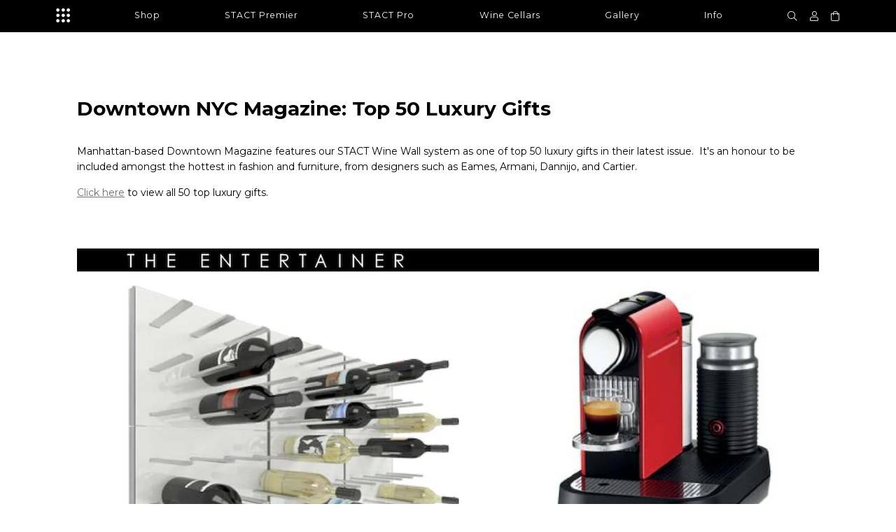

--- FILE ---
content_type: text/html; charset=utf-8
request_url: https://getstact.com/blogs/news/11585333-downtown-nyc-magazine-top-50-luxury-gifts
body_size: 26393
content:
<!doctype html>
<!--[if lt IE 7]><html class="no-js lt-ie9 lt-ie8 lt-ie7" lang="en"> <![endif]-->
<!--[if IE 7]><html class="no-js lt-ie9 lt-ie8" lang="en"> <![endif]-->
<!--[if IE 8]><html class="no-js lt-ie9" lang="en"> <![endif]-->
<!--[if IE 9 ]><html class="ie9 no-js"> <![endif]-->
<!--[if (gt IE 9)|!(IE)]><!--> <html class="no-js"> <!--<![endif]-->
<head>
<script>(function(w,d,t,r,u){var f,n,i;w[u]=w[u]||[],f=function(){var o={ti:"26007232"};o.q=w[u],w[u]=new UET(o),w[u].push("pageLoad")},n=d.createElement(t),n.src=r,n.async=1,n.onload=n.onreadystatechange=function(){var s=this.readyState;s&&s!=="loaded"&&s!=="complete"||(f(),n.onload=n.onreadystatechange=null)},i=d.getElementsByTagName(t)[0],i.parentNode.insertBefore(n,i)})(window,document,"script","//bat.bing.com/bat.js","uetq");</script>
  <!-- ========================== Pipeline Theme ============================ -->
  <meta charset="utf-8">
  <meta http-equiv="X-UA-Compatible" content="IE=edge,chrome=1">

  
  <link rel="shortcut icon" href="//getstact.com/cdn/shop/t/21/assets/favicon.png?v=14767816480885015281543981139" type="image/png" />
  

  <!-- Title and description ================================================ -->

  
  <title>
  Downtown NYC Magazine: Top 50 Luxury Gifts &ndash; STACT Wine Racks
  </title>

  
  <meta name="description" content="STACT Wine Wall is selected as a top luxury gift by Downtown NYC Magazine.">
  

  <!-- Product meta ========================================================= -->
  <!-- /snippets/social-meta-tags.liquid -->


  <meta property="og:type" content="article">
  <meta property="og:title" content="Downtown NYC Magazine: Top 50 Luxury Gifts">
  
  
    
    
    
  <meta property="og:image" content="http://cdn.shopify.com/s/files/1/0166/1138/files/Best_Gifts_-_Downtown_magazine_-_STACT_Wine_Rack.jpg?3878">
  <meta property="og:image:secure_url" content="https://cdn.shopify.com/s/files/1/0166/1138/files/Best_Gifts_-_Downtown_magazine_-_STACT_Wine_Rack.jpg?3878">
    
  


  <meta property="og:description" content="STACT Wine Wall is selected as a top luxury gift by Downtown NYC Magazine.">

  <meta property="og:url" content="https://getstact.com/blogs/news/11585333-downtown-nyc-magazine-top-50-luxury-gifts">
  <meta property="og:site_name" content="STACT Wine Racks">






  <meta name="twitter:site" content="@getSTACT">


  <meta name="twitter:card" content="summary">
  <meta name="twitter:title" content="Downtown NYC Magazine: Top 50 Luxury Gifts">
  <meta name="twitter:description" content="STACT joins brands such as Cartier, ARMANI, Dannijo and Herman Miller, on the list of best luxury gifts in the current issue of Downtown Magazine NYC.">
  
    
    
    
  <meta property="twitter:image" content="http://cdn.shopify.com/s/files/1/0166/1138/files/Best_Gifts_-_Downtown_magazine_-_STACT_Wine_Rack.jpg?3878">
    
  


  <!-- Helpers ============================================================== -->
  <link rel="canonical" href="https://getstact.com/blogs/news/11585333-downtown-nyc-magazine-top-50-luxury-gifts">
  <meta name="viewport" content="width=device-width,initial-scale=1">
  <meta name="theme-color" content="#6f6f6f">

  
  <!-- Ajaxify Cart Plugin ================================================== -->
  <link href="//getstact.com/cdn/shop/t/21/assets/ajaxify.scss.css?v=146469509530438630921700762130" rel="stylesheet" type="text/css" media="all" />
  

  <!-- CSS ================================================================== -->
  <link href="//getstact.com/cdn/shop/t/21/assets/style.scss.css?v=32698132666571560901752178216" rel="stylesheet" type="text/css" media="all" />
  <link href="//getstact.com/cdn/shop/t/21/assets/getstact.scss.css?v=6833040417694193111700762130" rel="stylesheet" type="text/css" media="all" />
  <link href="//getstact.com/cdn/shop/t/21/assets/custom.scss.css?v=45948715586508374811633641067" rel="stylesheet" type="text/css" media="all" />

  <!-- Header hook for plugins ============================================== -->
  <script>window.performance && window.performance.mark && window.performance.mark('shopify.content_for_header.start');</script><meta name="google-site-verification" content="wYGti94Ktb6mz2pj-bb4UUDSxhoHt_nYIM9nLa8uEVU">
<meta name="facebook-domain-verification" content="gy8poiujmubs5w0f4mectwimebtcf5">
<meta id="shopify-digital-wallet" name="shopify-digital-wallet" content="/1661138/digital_wallets/dialog">
<meta name="shopify-checkout-api-token" content="7f63272fa9873128b5ef45e90265b8e7">
<meta id="in-context-paypal-metadata" data-shop-id="1661138" data-venmo-supported="false" data-environment="production" data-locale="en_US" data-paypal-v4="true" data-currency="USD">
<link rel="alternate" type="application/atom+xml" title="Feed" href="http://feedproxy.google.com/http://www.getstact.com/blogs/news" />
<script async="async" src="/checkouts/internal/preloads.js?locale=en-US"></script>
<link rel="preconnect" href="https://shop.app" crossorigin="anonymous">
<script async="async" src="https://shop.app/checkouts/internal/preloads.js?locale=en-US&shop_id=1661138" crossorigin="anonymous"></script>
<script id="apple-pay-shop-capabilities" type="application/json">{"shopId":1661138,"countryCode":"CA","currencyCode":"USD","merchantCapabilities":["supports3DS"],"merchantId":"gid:\/\/shopify\/Shop\/1661138","merchantName":"STACT Wine Racks","requiredBillingContactFields":["postalAddress","email","phone"],"requiredShippingContactFields":["postalAddress","email","phone"],"shippingType":"shipping","supportedNetworks":["visa","masterCard","amex","discover","jcb"],"total":{"type":"pending","label":"STACT Wine Racks","amount":"1.00"},"shopifyPaymentsEnabled":true,"supportsSubscriptions":true}</script>
<script id="shopify-features" type="application/json">{"accessToken":"7f63272fa9873128b5ef45e90265b8e7","betas":["rich-media-storefront-analytics"],"domain":"getstact.com","predictiveSearch":true,"shopId":1661138,"locale":"en"}</script>
<script>var Shopify = Shopify || {};
Shopify.shop = "getstact.myshopify.com";
Shopify.locale = "en";
Shopify.currency = {"active":"USD","rate":"1.0"};
Shopify.country = "US";
Shopify.theme = {"name":"Pipeline v2 - STACT Pro launch (Active ) ","id":37321801818,"schema_name":null,"schema_version":null,"theme_store_id":null,"role":"main"};
Shopify.theme.handle = "null";
Shopify.theme.style = {"id":null,"handle":null};
Shopify.cdnHost = "getstact.com/cdn";
Shopify.routes = Shopify.routes || {};
Shopify.routes.root = "/";</script>
<script type="module">!function(o){(o.Shopify=o.Shopify||{}).modules=!0}(window);</script>
<script>!function(o){function n(){var o=[];function n(){o.push(Array.prototype.slice.apply(arguments))}return n.q=o,n}var t=o.Shopify=o.Shopify||{};t.loadFeatures=n(),t.autoloadFeatures=n()}(window);</script>
<script>
  window.ShopifyPay = window.ShopifyPay || {};
  window.ShopifyPay.apiHost = "shop.app\/pay";
  window.ShopifyPay.redirectState = null;
</script>
<script id="shop-js-analytics" type="application/json">{"pageType":"article"}</script>
<script defer="defer" async type="module" src="//getstact.com/cdn/shopifycloud/shop-js/modules/v2/client.init-shop-cart-sync_BT-GjEfc.en.esm.js"></script>
<script defer="defer" async type="module" src="//getstact.com/cdn/shopifycloud/shop-js/modules/v2/chunk.common_D58fp_Oc.esm.js"></script>
<script defer="defer" async type="module" src="//getstact.com/cdn/shopifycloud/shop-js/modules/v2/chunk.modal_xMitdFEc.esm.js"></script>
<script type="module">
  await import("//getstact.com/cdn/shopifycloud/shop-js/modules/v2/client.init-shop-cart-sync_BT-GjEfc.en.esm.js");
await import("//getstact.com/cdn/shopifycloud/shop-js/modules/v2/chunk.common_D58fp_Oc.esm.js");
await import("//getstact.com/cdn/shopifycloud/shop-js/modules/v2/chunk.modal_xMitdFEc.esm.js");

  window.Shopify.SignInWithShop?.initShopCartSync?.({"fedCMEnabled":true,"windoidEnabled":true});

</script>
<script>
  window.Shopify = window.Shopify || {};
  if (!window.Shopify.featureAssets) window.Shopify.featureAssets = {};
  window.Shopify.featureAssets['shop-js'] = {"shop-cart-sync":["modules/v2/client.shop-cart-sync_DZOKe7Ll.en.esm.js","modules/v2/chunk.common_D58fp_Oc.esm.js","modules/v2/chunk.modal_xMitdFEc.esm.js"],"init-fed-cm":["modules/v2/client.init-fed-cm_B6oLuCjv.en.esm.js","modules/v2/chunk.common_D58fp_Oc.esm.js","modules/v2/chunk.modal_xMitdFEc.esm.js"],"shop-cash-offers":["modules/v2/client.shop-cash-offers_D2sdYoxE.en.esm.js","modules/v2/chunk.common_D58fp_Oc.esm.js","modules/v2/chunk.modal_xMitdFEc.esm.js"],"shop-login-button":["modules/v2/client.shop-login-button_QeVjl5Y3.en.esm.js","modules/v2/chunk.common_D58fp_Oc.esm.js","modules/v2/chunk.modal_xMitdFEc.esm.js"],"pay-button":["modules/v2/client.pay-button_DXTOsIq6.en.esm.js","modules/v2/chunk.common_D58fp_Oc.esm.js","modules/v2/chunk.modal_xMitdFEc.esm.js"],"shop-button":["modules/v2/client.shop-button_DQZHx9pm.en.esm.js","modules/v2/chunk.common_D58fp_Oc.esm.js","modules/v2/chunk.modal_xMitdFEc.esm.js"],"avatar":["modules/v2/client.avatar_BTnouDA3.en.esm.js"],"init-windoid":["modules/v2/client.init-windoid_CR1B-cfM.en.esm.js","modules/v2/chunk.common_D58fp_Oc.esm.js","modules/v2/chunk.modal_xMitdFEc.esm.js"],"init-shop-for-new-customer-accounts":["modules/v2/client.init-shop-for-new-customer-accounts_C_vY_xzh.en.esm.js","modules/v2/client.shop-login-button_QeVjl5Y3.en.esm.js","modules/v2/chunk.common_D58fp_Oc.esm.js","modules/v2/chunk.modal_xMitdFEc.esm.js"],"init-shop-email-lookup-coordinator":["modules/v2/client.init-shop-email-lookup-coordinator_BI7n9ZSv.en.esm.js","modules/v2/chunk.common_D58fp_Oc.esm.js","modules/v2/chunk.modal_xMitdFEc.esm.js"],"init-shop-cart-sync":["modules/v2/client.init-shop-cart-sync_BT-GjEfc.en.esm.js","modules/v2/chunk.common_D58fp_Oc.esm.js","modules/v2/chunk.modal_xMitdFEc.esm.js"],"shop-toast-manager":["modules/v2/client.shop-toast-manager_DiYdP3xc.en.esm.js","modules/v2/chunk.common_D58fp_Oc.esm.js","modules/v2/chunk.modal_xMitdFEc.esm.js"],"init-customer-accounts":["modules/v2/client.init-customer-accounts_D9ZNqS-Q.en.esm.js","modules/v2/client.shop-login-button_QeVjl5Y3.en.esm.js","modules/v2/chunk.common_D58fp_Oc.esm.js","modules/v2/chunk.modal_xMitdFEc.esm.js"],"init-customer-accounts-sign-up":["modules/v2/client.init-customer-accounts-sign-up_iGw4briv.en.esm.js","modules/v2/client.shop-login-button_QeVjl5Y3.en.esm.js","modules/v2/chunk.common_D58fp_Oc.esm.js","modules/v2/chunk.modal_xMitdFEc.esm.js"],"shop-follow-button":["modules/v2/client.shop-follow-button_CqMgW2wH.en.esm.js","modules/v2/chunk.common_D58fp_Oc.esm.js","modules/v2/chunk.modal_xMitdFEc.esm.js"],"checkout-modal":["modules/v2/client.checkout-modal_xHeaAweL.en.esm.js","modules/v2/chunk.common_D58fp_Oc.esm.js","modules/v2/chunk.modal_xMitdFEc.esm.js"],"shop-login":["modules/v2/client.shop-login_D91U-Q7h.en.esm.js","modules/v2/chunk.common_D58fp_Oc.esm.js","modules/v2/chunk.modal_xMitdFEc.esm.js"],"lead-capture":["modules/v2/client.lead-capture_BJmE1dJe.en.esm.js","modules/v2/chunk.common_D58fp_Oc.esm.js","modules/v2/chunk.modal_xMitdFEc.esm.js"],"payment-terms":["modules/v2/client.payment-terms_Ci9AEqFq.en.esm.js","modules/v2/chunk.common_D58fp_Oc.esm.js","modules/v2/chunk.modal_xMitdFEc.esm.js"]};
</script>
<script>(function() {
  var isLoaded = false;
  function asyncLoad() {
    if (isLoaded) return;
    isLoaded = true;
    var urls = ["\/\/backinstock.useamp.com\/widget\/1022_1767153138.js?category=bis\u0026v=6\u0026shop=getstact.myshopify.com"];
    for (var i = 0; i < urls.length; i++) {
      var s = document.createElement('script');
      s.type = 'text/javascript';
      s.async = true;
      s.src = urls[i];
      var x = document.getElementsByTagName('script')[0];
      x.parentNode.insertBefore(s, x);
    }
  };
  if(window.attachEvent) {
    window.attachEvent('onload', asyncLoad);
  } else {
    window.addEventListener('load', asyncLoad, false);
  }
})();</script>
<script id="__st">var __st={"a":1661138,"offset":-28800,"reqid":"1f52ea09-8cf6-4047-8e0e-46b35c98e6ad-1769128123","pageurl":"getstact.com\/blogs\/news\/11585333-downtown-nyc-magazine-top-50-luxury-gifts","s":"articles-11585333","u":"2514cf99030b","p":"article","rtyp":"article","rid":11585333};</script>
<script>window.ShopifyPaypalV4VisibilityTracking = true;</script>
<script id="captcha-bootstrap">!function(){'use strict';const t='contact',e='account',n='new_comment',o=[[t,t],['blogs',n],['comments',n],[t,'customer']],c=[[e,'customer_login'],[e,'guest_login'],[e,'recover_customer_password'],[e,'create_customer']],r=t=>t.map((([t,e])=>`form[action*='/${t}']:not([data-nocaptcha='true']) input[name='form_type'][value='${e}']`)).join(','),a=t=>()=>t?[...document.querySelectorAll(t)].map((t=>t.form)):[];function s(){const t=[...o],e=r(t);return a(e)}const i='password',u='form_key',d=['recaptcha-v3-token','g-recaptcha-response','h-captcha-response',i],f=()=>{try{return window.sessionStorage}catch{return}},m='__shopify_v',_=t=>t.elements[u];function p(t,e,n=!1){try{const o=window.sessionStorage,c=JSON.parse(o.getItem(e)),{data:r}=function(t){const{data:e,action:n}=t;return t[m]||n?{data:e,action:n}:{data:t,action:n}}(c);for(const[e,n]of Object.entries(r))t.elements[e]&&(t.elements[e].value=n);n&&o.removeItem(e)}catch(o){console.error('form repopulation failed',{error:o})}}const l='form_type',E='cptcha';function T(t){t.dataset[E]=!0}const w=window,h=w.document,L='Shopify',v='ce_forms',y='captcha';let A=!1;((t,e)=>{const n=(g='f06e6c50-85a8-45c8-87d0-21a2b65856fe',I='https://cdn.shopify.com/shopifycloud/storefront-forms-hcaptcha/ce_storefront_forms_captcha_hcaptcha.v1.5.2.iife.js',D={infoText:'Protected by hCaptcha',privacyText:'Privacy',termsText:'Terms'},(t,e,n)=>{const o=w[L][v],c=o.bindForm;if(c)return c(t,g,e,D).then(n);var r;o.q.push([[t,g,e,D],n]),r=I,A||(h.body.append(Object.assign(h.createElement('script'),{id:'captcha-provider',async:!0,src:r})),A=!0)});var g,I,D;w[L]=w[L]||{},w[L][v]=w[L][v]||{},w[L][v].q=[],w[L][y]=w[L][y]||{},w[L][y].protect=function(t,e){n(t,void 0,e),T(t)},Object.freeze(w[L][y]),function(t,e,n,w,h,L){const[v,y,A,g]=function(t,e,n){const i=e?o:[],u=t?c:[],d=[...i,...u],f=r(d),m=r(i),_=r(d.filter((([t,e])=>n.includes(e))));return[a(f),a(m),a(_),s()]}(w,h,L),I=t=>{const e=t.target;return e instanceof HTMLFormElement?e:e&&e.form},D=t=>v().includes(t);t.addEventListener('submit',(t=>{const e=I(t);if(!e)return;const n=D(e)&&!e.dataset.hcaptchaBound&&!e.dataset.recaptchaBound,o=_(e),c=g().includes(e)&&(!o||!o.value);(n||c)&&t.preventDefault(),c&&!n&&(function(t){try{if(!f())return;!function(t){const e=f();if(!e)return;const n=_(t);if(!n)return;const o=n.value;o&&e.removeItem(o)}(t);const e=Array.from(Array(32),(()=>Math.random().toString(36)[2])).join('');!function(t,e){_(t)||t.append(Object.assign(document.createElement('input'),{type:'hidden',name:u})),t.elements[u].value=e}(t,e),function(t,e){const n=f();if(!n)return;const o=[...t.querySelectorAll(`input[type='${i}']`)].map((({name:t})=>t)),c=[...d,...o],r={};for(const[a,s]of new FormData(t).entries())c.includes(a)||(r[a]=s);n.setItem(e,JSON.stringify({[m]:1,action:t.action,data:r}))}(t,e)}catch(e){console.error('failed to persist form',e)}}(e),e.submit())}));const S=(t,e)=>{t&&!t.dataset[E]&&(n(t,e.some((e=>e===t))),T(t))};for(const o of['focusin','change'])t.addEventListener(o,(t=>{const e=I(t);D(e)&&S(e,y())}));const B=e.get('form_key'),M=e.get(l),P=B&&M;t.addEventListener('DOMContentLoaded',(()=>{const t=y();if(P)for(const e of t)e.elements[l].value===M&&p(e,B);[...new Set([...A(),...v().filter((t=>'true'===t.dataset.shopifyCaptcha))])].forEach((e=>S(e,t)))}))}(h,new URLSearchParams(w.location.search),n,t,e,['guest_login'])})(!0,!0)}();</script>
<script integrity="sha256-4kQ18oKyAcykRKYeNunJcIwy7WH5gtpwJnB7kiuLZ1E=" data-source-attribution="shopify.loadfeatures" defer="defer" src="//getstact.com/cdn/shopifycloud/storefront/assets/storefront/load_feature-a0a9edcb.js" crossorigin="anonymous"></script>
<script crossorigin="anonymous" defer="defer" src="//getstact.com/cdn/shopifycloud/storefront/assets/shopify_pay/storefront-65b4c6d7.js?v=20250812"></script>
<script data-source-attribution="shopify.dynamic_checkout.dynamic.init">var Shopify=Shopify||{};Shopify.PaymentButton=Shopify.PaymentButton||{isStorefrontPortableWallets:!0,init:function(){window.Shopify.PaymentButton.init=function(){};var t=document.createElement("script");t.src="https://getstact.com/cdn/shopifycloud/portable-wallets/latest/portable-wallets.en.js",t.type="module",document.head.appendChild(t)}};
</script>
<script data-source-attribution="shopify.dynamic_checkout.buyer_consent">
  function portableWalletsHideBuyerConsent(e){var t=document.getElementById("shopify-buyer-consent"),n=document.getElementById("shopify-subscription-policy-button");t&&n&&(t.classList.add("hidden"),t.setAttribute("aria-hidden","true"),n.removeEventListener("click",e))}function portableWalletsShowBuyerConsent(e){var t=document.getElementById("shopify-buyer-consent"),n=document.getElementById("shopify-subscription-policy-button");t&&n&&(t.classList.remove("hidden"),t.removeAttribute("aria-hidden"),n.addEventListener("click",e))}window.Shopify?.PaymentButton&&(window.Shopify.PaymentButton.hideBuyerConsent=portableWalletsHideBuyerConsent,window.Shopify.PaymentButton.showBuyerConsent=portableWalletsShowBuyerConsent);
</script>
<script data-source-attribution="shopify.dynamic_checkout.cart.bootstrap">document.addEventListener("DOMContentLoaded",(function(){function t(){return document.querySelector("shopify-accelerated-checkout-cart, shopify-accelerated-checkout")}if(t())Shopify.PaymentButton.init();else{new MutationObserver((function(e,n){t()&&(Shopify.PaymentButton.init(),n.disconnect())})).observe(document.body,{childList:!0,subtree:!0})}}));
</script>
<link id="shopify-accelerated-checkout-styles" rel="stylesheet" media="screen" href="https://getstact.com/cdn/shopifycloud/portable-wallets/latest/accelerated-checkout-backwards-compat.css" crossorigin="anonymous">
<style id="shopify-accelerated-checkout-cart">
        #shopify-buyer-consent {
  margin-top: 1em;
  display: inline-block;
  width: 100%;
}

#shopify-buyer-consent.hidden {
  display: none;
}

#shopify-subscription-policy-button {
  background: none;
  border: none;
  padding: 0;
  text-decoration: underline;
  font-size: inherit;
  cursor: pointer;
}

#shopify-subscription-policy-button::before {
  box-shadow: none;
}

      </style>

<script>window.performance && window.performance.mark && window.performance.mark('shopify.content_for_header.end');</script>

  <!-- /snippets/oldIE-js.liquid -->


<!--[if lt IE 9]>
<script src="//cdnjs.cloudflare.com/ajax/libs/html5shiv/3.7.2/html5shiv.min.js" type="text/javascript"></script>
<script src="//getstact.com/cdn/shop/t/21/assets/respond.min.js?v=52248677837542619231543981144" type="text/javascript"></script>
<script src="//getstact.com/cdn/shop/t/21/assets/background_size_emu.js?v=20512233629963367491543981138" type="text/javascript"></script>
<link href="//getstact.com/cdn/shop/t/21/assets/respond-proxy.html" id="respond-proxy" rel="respond-proxy" />
<link href="//getstact.com/search?q=dc95e8ac0d263f27da8c1d237f487d97" id="respond-redirect" rel="respond-redirect" />
<script src="//getstact.com/search?q=dc95e8ac0d263f27da8c1d237f487d97" type="text/javascript"></script>
<![endif]-->



  <script src="//ajax.googleapis.com/ajax/libs/jquery/1.11.0/jquery.min.js" type="text/javascript"></script>
  <script src="//getstact.com/cdn/shop/t/21/assets/modernizr.min.js?v=137617515274177302221543981142" type="text/javascript"></script>

  <!-- Slick Slider Plugin ================================================= -->
  <script src="//getstact.com/cdn/shop/t/21/assets/slick.min.js?v=171369436777625618661543981145" type="text/javascript"></script>
  <script src="//getstact.com/cdn/shop/t/21/assets/parallax.min.js?v=108472328082999985101543981142" type="text/javascript"></script>
  
  <script src="//getstact.com/cdn/shop/t/21/assets/custom.js?v=172814384351425461081692921433" type="text/javascript"></script>
  
  <!-- Magnific Popup ================================================= -->
  <script src="//getstact.com/cdn/shop/t/21/assets/magnific-popup.min.js?v=80949942844331608581543981142" type="text/javascript"></script>


  <!-- Instagram Plugin ==================================================== -->
  

  
  

  <!-- /snippets/fonts.liquid -->
<script src="//ajax.googleapis.com/ajax/libs/webfont/1/webfont.js"></script>
<script type="text/javascript">
  WebFont.load({
    google: { 
      families:
        
        
        ["Montserrat:400,400italic,700,700italic:latin"]
    },
    timeout: 5000
  });
</script>

  <link href="//getstact.com/cdn/shop/t/21/assets/tooltipster.bundle.min.css?v=66547540123772266301543981158" rel="stylesheet" type="text/css" media="all" />
  <script src="//getstact.com/cdn/shop/t/21/assets/tooltipster.bundle.min.js?v=140129971801585614071543981158" type="text/javascript"></script>
  
  <meta name="google-site-verification" content="RGmI9iSRZn5WtNXyEK2U7yNyXRdfWAEkrHFkKtUBRwM" />
  <link rel="stylesheet" href="https://pro.fontawesome.com/releases/v5.5.0/css/all.css" integrity="sha384-j8y0ITrvFafF4EkV1mPW0BKm6dp3c+J9Fky22Man50Ofxo2wNe5pT1oZejDH9/Dt" crossorigin="anonymous">

  
  
  <!-- Global site tag (gtag.js) - Google AdWords: 996234626 -->
  <script async src="https://www.googletagmanager.com/gtag/js?id=AW-996234626"></script>
  <script>
    window.dataLayer = window.dataLayer || [];
    function gtag(){dataLayer.push(arguments);}
    gtag('js', new Date());
    gtag('config', 'AW-996234626', {
      'send_page_view': false
    });
  </script>
  
  
  <meta name="facebook-domain-verification" content="rkcfuyhr2hrd3hcfudch5236mmuvak" />
  
  
<!-- BEGIN app block: shopify://apps/judge-me-reviews/blocks/judgeme_core/61ccd3b1-a9f2-4160-9fe9-4fec8413e5d8 --><!-- Start of Judge.me Core -->






<link rel="dns-prefetch" href="https://cdnwidget.judge.me">
<link rel="dns-prefetch" href="https://cdn.judge.me">
<link rel="dns-prefetch" href="https://cdn1.judge.me">
<link rel="dns-prefetch" href="https://api.judge.me">

<script data-cfasync='false' class='jdgm-settings-script'>window.jdgmSettings={"pagination":5,"disable_web_reviews":false,"badge_no_review_text":"No reviews yet","badge_n_reviews_text":"{{ n }} reviews","hide_badge_preview_if_no_reviews":true,"badge_hide_text":false,"enforce_center_preview_badge":false,"widget_title":"Customer Reviews","widget_open_form_text":"Write a review","widget_close_form_text":"Cancel review","widget_refresh_page_text":"Refresh page","widget_summary_text":"Based on {{ number_of_reviews }} review/reviews","widget_no_review_text":"Be the first to write a review","widget_name_field_text":"Display name","widget_verified_name_field_text":"Verified Name (public)","widget_name_placeholder_text":"Display name","widget_required_field_error_text":"This field is required.","widget_email_field_text":"Email address","widget_verified_email_field_text":"Verified Email (private, can not be edited)","widget_email_placeholder_text":"Your email address","widget_email_field_error_text":"Please enter a valid email address.","widget_rating_field_text":"Rating","widget_review_title_field_text":"Review Title","widget_review_title_placeholder_text":"Give your review a title","widget_review_body_field_text":"Review content","widget_review_body_placeholder_text":"Start writing here...","widget_pictures_field_text":"Picture/Video (optional)","widget_submit_review_text":"Submit Review","widget_submit_verified_review_text":"Submit Verified Review","widget_submit_success_msg_with_auto_publish":"Thank you! Please refresh the page in a few moments to see your review. You can remove or edit your review by logging into \u003ca href='https://judge.me/login' target='_blank' rel='nofollow noopener'\u003eJudge.me\u003c/a\u003e","widget_submit_success_msg_no_auto_publish":"Thank you! Your review will be published as soon as it is approved by the shop admin. You can remove or edit your review by logging into \u003ca href='https://judge.me/login' target='_blank' rel='nofollow noopener'\u003eJudge.me\u003c/a\u003e","widget_show_default_reviews_out_of_total_text":"Showing {{ n_reviews_shown }} out of {{ n_reviews }} reviews.","widget_show_all_link_text":"Show all","widget_show_less_link_text":"Show less","widget_author_said_text":"{{ reviewer_name }} said:","widget_days_text":"{{ n }} days ago","widget_weeks_text":"{{ n }} week/weeks ago","widget_months_text":"{{ n }} month/months ago","widget_years_text":"{{ n }} year/years ago","widget_yesterday_text":"Yesterday","widget_today_text":"Today","widget_replied_text":"\u003e\u003e {{ shop_name }} replied:","widget_read_more_text":"Read more","widget_reviewer_name_as_initial":"","widget_rating_filter_color":"#fbcd0a","widget_rating_filter_see_all_text":"See all reviews","widget_sorting_most_recent_text":"Most Recent","widget_sorting_highest_rating_text":"Highest Rating","widget_sorting_lowest_rating_text":"Lowest Rating","widget_sorting_with_pictures_text":"Only Pictures","widget_sorting_most_helpful_text":"Most Helpful","widget_open_question_form_text":"Ask a question","widget_reviews_subtab_text":"Reviews","widget_questions_subtab_text":"Questions","widget_question_label_text":"Question","widget_answer_label_text":"Answer","widget_question_placeholder_text":"Write your question here","widget_submit_question_text":"Submit Question","widget_question_submit_success_text":"Thank you for your question! We will notify you once it gets answered.","verified_badge_text":"Verified","verified_badge_bg_color":"","verified_badge_text_color":"","verified_badge_placement":"left-of-reviewer-name","widget_review_max_height":"","widget_hide_border":false,"widget_social_share":false,"widget_thumb":false,"widget_review_location_show":false,"widget_location_format":"","all_reviews_include_out_of_store_products":true,"all_reviews_out_of_store_text":"(out of store)","all_reviews_pagination":100,"all_reviews_product_name_prefix_text":"about","enable_review_pictures":true,"enable_question_anwser":false,"widget_theme":"default","review_date_format":"mm/dd/yyyy","default_sort_method":"most-recent","widget_product_reviews_subtab_text":"Product Reviews","widget_shop_reviews_subtab_text":"Shop Reviews","widget_other_products_reviews_text":"Reviews for other products","widget_store_reviews_subtab_text":"Store reviews","widget_no_store_reviews_text":"This store hasn't received any reviews yet","widget_web_restriction_product_reviews_text":"This product hasn't received any reviews yet","widget_no_items_text":"No items found","widget_show_more_text":"Show more","widget_write_a_store_review_text":"Write a Store Review","widget_other_languages_heading":"Reviews in Other Languages","widget_translate_review_text":"Translate review to {{ language }}","widget_translating_review_text":"Translating...","widget_show_original_translation_text":"Show original ({{ language }})","widget_translate_review_failed_text":"Review couldn't be translated.","widget_translate_review_retry_text":"Retry","widget_translate_review_try_again_later_text":"Try again later","show_product_url_for_grouped_product":false,"widget_sorting_pictures_first_text":"Pictures First","show_pictures_on_all_rev_page_mobile":false,"show_pictures_on_all_rev_page_desktop":false,"floating_tab_hide_mobile_install_preference":false,"floating_tab_button_name":"★ Reviews","floating_tab_title":"Let customers speak for us","floating_tab_button_color":"","floating_tab_button_background_color":"","floating_tab_url":"","floating_tab_url_enabled":false,"floating_tab_tab_style":"text","all_reviews_text_badge_text":"Customers rate us {{ shop.metafields.judgeme.all_reviews_rating | round: 1 }}/5 based on {{ shop.metafields.judgeme.all_reviews_count }} reviews.","all_reviews_text_badge_text_branded_style":"{{ shop.metafields.judgeme.all_reviews_rating | round: 1 }} out of 5 stars based on {{ shop.metafields.judgeme.all_reviews_count }} reviews","is_all_reviews_text_badge_a_link":false,"show_stars_for_all_reviews_text_badge":false,"all_reviews_text_badge_url":"","all_reviews_text_style":"branded","all_reviews_text_color_style":"judgeme_brand_color","all_reviews_text_color":"#108474","all_reviews_text_show_jm_brand":true,"featured_carousel_show_header":true,"featured_carousel_title":"Let customers speak for us","testimonials_carousel_title":"Customers are saying","videos_carousel_title":"Real customer stories","cards_carousel_title":"Customers are saying","featured_carousel_count_text":"from {{ n }} reviews","featured_carousel_add_link_to_all_reviews_page":false,"featured_carousel_url":"","featured_carousel_show_images":true,"featured_carousel_autoslide_interval":5,"featured_carousel_arrows_on_the_sides":false,"featured_carousel_height":250,"featured_carousel_width":80,"featured_carousel_image_size":0,"featured_carousel_image_height":250,"featured_carousel_arrow_color":"#eeeeee","verified_count_badge_style":"branded","verified_count_badge_orientation":"horizontal","verified_count_badge_color_style":"judgeme_brand_color","verified_count_badge_color":"#108474","is_verified_count_badge_a_link":false,"verified_count_badge_url":"","verified_count_badge_show_jm_brand":true,"widget_rating_preset_default":5,"widget_first_sub_tab":"product-reviews","widget_show_histogram":true,"widget_histogram_use_custom_color":false,"widget_pagination_use_custom_color":false,"widget_star_use_custom_color":false,"widget_verified_badge_use_custom_color":false,"widget_write_review_use_custom_color":false,"picture_reminder_submit_button":"Upload Pictures","enable_review_videos":false,"mute_video_by_default":false,"widget_sorting_videos_first_text":"Videos First","widget_review_pending_text":"Pending","featured_carousel_items_for_large_screen":3,"social_share_options_order":"Facebook,Twitter","remove_microdata_snippet":false,"disable_json_ld":false,"enable_json_ld_products":false,"preview_badge_show_question_text":false,"preview_badge_no_question_text":"No questions","preview_badge_n_question_text":"{{ number_of_questions }} question/questions","qa_badge_show_icon":false,"qa_badge_position":"same-row","remove_judgeme_branding":false,"widget_add_search_bar":false,"widget_search_bar_placeholder":"Search","widget_sorting_verified_only_text":"Verified only","featured_carousel_theme":"default","featured_carousel_show_rating":true,"featured_carousel_show_title":true,"featured_carousel_show_body":true,"featured_carousel_show_date":false,"featured_carousel_show_reviewer":true,"featured_carousel_show_product":false,"featured_carousel_header_background_color":"#108474","featured_carousel_header_text_color":"#ffffff","featured_carousel_name_product_separator":"reviewed","featured_carousel_full_star_background":"#108474","featured_carousel_empty_star_background":"#dadada","featured_carousel_vertical_theme_background":"#f9fafb","featured_carousel_verified_badge_enable":true,"featured_carousel_verified_badge_color":"#108474","featured_carousel_border_style":"round","featured_carousel_review_line_length_limit":3,"featured_carousel_more_reviews_button_text":"Read more reviews","featured_carousel_view_product_button_text":"View product","all_reviews_page_load_reviews_on":"scroll","all_reviews_page_load_more_text":"Load More Reviews","disable_fb_tab_reviews":false,"enable_ajax_cdn_cache":false,"widget_advanced_speed_features":5,"widget_public_name_text":"displayed publicly like","default_reviewer_name":"John Smith","default_reviewer_name_has_non_latin":true,"widget_reviewer_anonymous":"Anonymous","medals_widget_title":"Judge.me Review Medals","medals_widget_background_color":"#f9fafb","medals_widget_position":"footer_all_pages","medals_widget_border_color":"#f9fafb","medals_widget_verified_text_position":"left","medals_widget_use_monochromatic_version":false,"medals_widget_elements_color":"#108474","show_reviewer_avatar":true,"widget_invalid_yt_video_url_error_text":"Not a YouTube video URL","widget_max_length_field_error_text":"Please enter no more than {0} characters.","widget_show_country_flag":false,"widget_show_collected_via_shop_app":true,"widget_verified_by_shop_badge_style":"light","widget_verified_by_shop_text":"Verified by Shop","widget_show_photo_gallery":false,"widget_load_with_code_splitting":true,"widget_ugc_install_preference":false,"widget_ugc_title":"Made by us, Shared by you","widget_ugc_subtitle":"Tag us to see your picture featured in our page","widget_ugc_arrows_color":"#ffffff","widget_ugc_primary_button_text":"Buy Now","widget_ugc_primary_button_background_color":"#108474","widget_ugc_primary_button_text_color":"#ffffff","widget_ugc_primary_button_border_width":"0","widget_ugc_primary_button_border_style":"none","widget_ugc_primary_button_border_color":"#108474","widget_ugc_primary_button_border_radius":"25","widget_ugc_secondary_button_text":"Load More","widget_ugc_secondary_button_background_color":"#ffffff","widget_ugc_secondary_button_text_color":"#108474","widget_ugc_secondary_button_border_width":"2","widget_ugc_secondary_button_border_style":"solid","widget_ugc_secondary_button_border_color":"#108474","widget_ugc_secondary_button_border_radius":"25","widget_ugc_reviews_button_text":"View Reviews","widget_ugc_reviews_button_background_color":"#ffffff","widget_ugc_reviews_button_text_color":"#108474","widget_ugc_reviews_button_border_width":"2","widget_ugc_reviews_button_border_style":"solid","widget_ugc_reviews_button_border_color":"#108474","widget_ugc_reviews_button_border_radius":"25","widget_ugc_reviews_button_link_to":"judgeme-reviews-page","widget_ugc_show_post_date":true,"widget_ugc_max_width":"800","widget_rating_metafield_value_type":true,"widget_primary_color":"#FF8E00","widget_enable_secondary_color":false,"widget_secondary_color":"#edf5f5","widget_summary_average_rating_text":"{{ average_rating }} out of 5","widget_media_grid_title":"Customer photos \u0026 videos","widget_media_grid_see_more_text":"See more","widget_round_style":false,"widget_show_product_medals":false,"widget_verified_by_judgeme_text":"Verified by Judge.me","widget_show_store_medals":true,"widget_verified_by_judgeme_text_in_store_medals":"Verified by Judge.me","widget_media_field_exceed_quantity_message":"Sorry, we can only accept {{ max_media }} for one review.","widget_media_field_exceed_limit_message":"{{ file_name }} is too large, please select a {{ media_type }} less than {{ size_limit }}MB.","widget_review_submitted_text":"Review Submitted!","widget_question_submitted_text":"Question Submitted!","widget_close_form_text_question":"Cancel","widget_write_your_answer_here_text":"Write your answer here","widget_enabled_branded_link":true,"widget_show_collected_by_judgeme":false,"widget_reviewer_name_color":"","widget_write_review_text_color":"","widget_write_review_bg_color":"","widget_collected_by_judgeme_text":"collected by Judge.me","widget_pagination_type":"standard","widget_load_more_text":"Load More","widget_load_more_color":"#108474","widget_full_review_text":"Full Review","widget_read_more_reviews_text":"Read More Reviews","widget_read_questions_text":"Read Questions","widget_questions_and_answers_text":"Questions \u0026 Answers","widget_verified_by_text":"Verified by","widget_verified_text":"Verified","widget_number_of_reviews_text":"{{ number_of_reviews }} reviews","widget_back_button_text":"Back","widget_next_button_text":"Next","widget_custom_forms_filter_button":"Filters","custom_forms_style":"horizontal","widget_show_review_information":false,"how_reviews_are_collected":"How reviews are collected?","widget_show_review_keywords":false,"widget_gdpr_statement":"How we use your data: We'll only contact you about the review you left, and only if necessary. By submitting your review, you agree to Judge.me's \u003ca href='https://judge.me/terms' target='_blank' rel='nofollow noopener'\u003eterms\u003c/a\u003e, \u003ca href='https://judge.me/privacy' target='_blank' rel='nofollow noopener'\u003eprivacy\u003c/a\u003e and \u003ca href='https://judge.me/content-policy' target='_blank' rel='nofollow noopener'\u003econtent\u003c/a\u003e policies.","widget_multilingual_sorting_enabled":false,"widget_translate_review_content_enabled":false,"widget_translate_review_content_method":"manual","popup_widget_review_selection":"automatically_with_pictures","popup_widget_round_border_style":true,"popup_widget_show_title":true,"popup_widget_show_body":true,"popup_widget_show_reviewer":false,"popup_widget_show_product":true,"popup_widget_show_pictures":true,"popup_widget_use_review_picture":true,"popup_widget_show_on_home_page":true,"popup_widget_show_on_product_page":true,"popup_widget_show_on_collection_page":true,"popup_widget_show_on_cart_page":true,"popup_widget_position":"bottom_left","popup_widget_first_review_delay":5,"popup_widget_duration":5,"popup_widget_interval":5,"popup_widget_review_count":5,"popup_widget_hide_on_mobile":true,"review_snippet_widget_round_border_style":true,"review_snippet_widget_card_color":"#FFFFFF","review_snippet_widget_slider_arrows_background_color":"#FFFFFF","review_snippet_widget_slider_arrows_color":"#000000","review_snippet_widget_star_color":"#108474","show_product_variant":false,"all_reviews_product_variant_label_text":"Variant: ","widget_show_verified_branding":false,"widget_ai_summary_title":"Customers say","widget_ai_summary_disclaimer":"AI-powered review summary based on recent customer reviews","widget_show_ai_summary":false,"widget_show_ai_summary_bg":false,"widget_show_review_title_input":true,"redirect_reviewers_invited_via_email":"external_form","request_store_review_after_product_review":false,"request_review_other_products_in_order":false,"review_form_color_scheme":"default","review_form_corner_style":"square","review_form_star_color":{},"review_form_text_color":"#333333","review_form_background_color":"#ffffff","review_form_field_background_color":"#fafafa","review_form_button_color":{},"review_form_button_text_color":"#ffffff","review_form_modal_overlay_color":"#000000","review_content_screen_title_text":"How would you rate this product?","review_content_introduction_text":"We would love it if you would share a bit about your experience.","store_review_form_title_text":"How would you rate this store?","store_review_form_introduction_text":"We would love it if you would share a bit about your experience.","show_review_guidance_text":true,"one_star_review_guidance_text":"Poor","five_star_review_guidance_text":"Great","customer_information_screen_title_text":"About you","customer_information_introduction_text":"Please tell us more about you.","custom_questions_screen_title_text":"Your experience in more detail","custom_questions_introduction_text":"Here are a few questions to help us understand more about your experience.","review_submitted_screen_title_text":"Thanks for your review!","review_submitted_screen_thank_you_text":"We are processing it and it will appear on the store soon.","review_submitted_screen_email_verification_text":"Please confirm your email by clicking the link we just sent you. This helps us keep reviews authentic.","review_submitted_request_store_review_text":"Would you like to share your experience of shopping with us?","review_submitted_review_other_products_text":"Would you like to review these products?","store_review_screen_title_text":"Would you like to share your experience of shopping with us?","store_review_introduction_text":"We value your feedback and use it to improve. Please share any thoughts or suggestions you have.","reviewer_media_screen_title_picture_text":"Share a picture","reviewer_media_introduction_picture_text":"Upload a photo to support your review.","reviewer_media_screen_title_video_text":"Share a video","reviewer_media_introduction_video_text":"Upload a video to support your review.","reviewer_media_screen_title_picture_or_video_text":"Share a picture or video","reviewer_media_introduction_picture_or_video_text":"Upload a photo or video to support your review.","reviewer_media_youtube_url_text":"Paste your Youtube URL here","advanced_settings_next_step_button_text":"Next","advanced_settings_close_review_button_text":"Close","modal_write_review_flow":false,"write_review_flow_required_text":"Required","write_review_flow_privacy_message_text":"We respect your privacy.","write_review_flow_anonymous_text":"Post review as anonymous","write_review_flow_visibility_text":"This won't be visible to other customers.","write_review_flow_multiple_selection_help_text":"Select as many as you like","write_review_flow_single_selection_help_text":"Select one option","write_review_flow_required_field_error_text":"This field is required","write_review_flow_invalid_email_error_text":"Please enter a valid email address","write_review_flow_max_length_error_text":"Max. {{ max_length }} characters.","write_review_flow_media_upload_text":"\u003cb\u003eClick to upload\u003c/b\u003e or drag and drop","write_review_flow_gdpr_statement":"We'll only contact you about your review if necessary. By submitting your review, you agree to our \u003ca href='https://judge.me/terms' target='_blank' rel='nofollow noopener'\u003eterms and conditions\u003c/a\u003e and \u003ca href='https://judge.me/privacy' target='_blank' rel='nofollow noopener'\u003eprivacy policy\u003c/a\u003e.","rating_only_reviews_enabled":false,"show_negative_reviews_help_screen":false,"new_review_flow_help_screen_rating_threshold":3,"negative_review_resolution_screen_title_text":"Tell us more","negative_review_resolution_text":"Your experience matters to us. If there were issues with your purchase, we're here to help. Feel free to reach out to us, we'd love the opportunity to make things right.","negative_review_resolution_button_text":"Contact us","negative_review_resolution_proceed_with_review_text":"Leave a review","negative_review_resolution_subject":"Issue with purchase from {{ shop_name }}.{{ order_name }}","preview_badge_collection_page_install_status":false,"widget_review_custom_css":"","preview_badge_custom_css":"","preview_badge_stars_count":"5-stars","featured_carousel_custom_css":"","floating_tab_custom_css":"","all_reviews_widget_custom_css":"","medals_widget_custom_css":"","verified_badge_custom_css":"","all_reviews_text_custom_css":"","transparency_badges_collected_via_store_invite":false,"transparency_badges_from_another_provider":false,"transparency_badges_collected_from_store_visitor":false,"transparency_badges_collected_by_verified_review_provider":false,"transparency_badges_earned_reward":false,"transparency_badges_collected_via_store_invite_text":"Review collected via store invitation","transparency_badges_from_another_provider_text":"Review collected from another provider","transparency_badges_collected_from_store_visitor_text":"Review collected from a store visitor","transparency_badges_written_in_google_text":"Review written in Google","transparency_badges_written_in_etsy_text":"Review written in Etsy","transparency_badges_written_in_shop_app_text":"Review written in Shop App","transparency_badges_earned_reward_text":"Review earned a reward for future purchase","product_review_widget_per_page":10,"widget_store_review_label_text":"Review about the store","checkout_comment_extension_title_on_product_page":"Customer Comments","checkout_comment_extension_num_latest_comment_show":5,"checkout_comment_extension_format":"name_and_timestamp","checkout_comment_customer_name":"last_initial","checkout_comment_comment_notification":true,"preview_badge_collection_page_install_preference":false,"preview_badge_home_page_install_preference":false,"preview_badge_product_page_install_preference":false,"review_widget_install_preference":"","review_carousel_install_preference":false,"floating_reviews_tab_install_preference":"none","verified_reviews_count_badge_install_preference":false,"all_reviews_text_install_preference":false,"review_widget_best_location":false,"judgeme_medals_install_preference":false,"review_widget_revamp_enabled":false,"review_widget_qna_enabled":false,"review_widget_header_theme":"minimal","review_widget_widget_title_enabled":true,"review_widget_header_text_size":"medium","review_widget_header_text_weight":"regular","review_widget_average_rating_style":"compact","review_widget_bar_chart_enabled":true,"review_widget_bar_chart_type":"numbers","review_widget_bar_chart_style":"standard","review_widget_expanded_media_gallery_enabled":false,"review_widget_reviews_section_theme":"standard","review_widget_image_style":"thumbnails","review_widget_review_image_ratio":"square","review_widget_stars_size":"medium","review_widget_verified_badge":"standard_text","review_widget_review_title_text_size":"medium","review_widget_review_text_size":"medium","review_widget_review_text_length":"medium","review_widget_number_of_columns_desktop":3,"review_widget_carousel_transition_speed":5,"review_widget_custom_questions_answers_display":"always","review_widget_button_text_color":"#FFFFFF","review_widget_text_color":"#000000","review_widget_lighter_text_color":"#7B7B7B","review_widget_corner_styling":"soft","review_widget_review_word_singular":"review","review_widget_review_word_plural":"reviews","review_widget_voting_label":"Helpful?","review_widget_shop_reply_label":"Reply from {{ shop_name }}:","review_widget_filters_title":"Filters","qna_widget_question_word_singular":"Question","qna_widget_question_word_plural":"Questions","qna_widget_answer_reply_label":"Answer from {{ answerer_name }}:","qna_content_screen_title_text":"Ask a question about this product","qna_widget_question_required_field_error_text":"Please enter your question.","qna_widget_flow_gdpr_statement":"We'll only contact you about your question if necessary. By submitting your question, you agree to our \u003ca href='https://judge.me/terms' target='_blank' rel='nofollow noopener'\u003eterms and conditions\u003c/a\u003e and \u003ca href='https://judge.me/privacy' target='_blank' rel='nofollow noopener'\u003eprivacy policy\u003c/a\u003e.","qna_widget_question_submitted_text":"Thanks for your question!","qna_widget_close_form_text_question":"Close","qna_widget_question_submit_success_text":"We’ll notify you by email when your question is answered.","all_reviews_widget_v2025_enabled":false,"all_reviews_widget_v2025_header_theme":"default","all_reviews_widget_v2025_widget_title_enabled":true,"all_reviews_widget_v2025_header_text_size":"medium","all_reviews_widget_v2025_header_text_weight":"regular","all_reviews_widget_v2025_average_rating_style":"compact","all_reviews_widget_v2025_bar_chart_enabled":true,"all_reviews_widget_v2025_bar_chart_type":"numbers","all_reviews_widget_v2025_bar_chart_style":"standard","all_reviews_widget_v2025_expanded_media_gallery_enabled":false,"all_reviews_widget_v2025_show_store_medals":true,"all_reviews_widget_v2025_show_photo_gallery":true,"all_reviews_widget_v2025_show_review_keywords":false,"all_reviews_widget_v2025_show_ai_summary":false,"all_reviews_widget_v2025_show_ai_summary_bg":false,"all_reviews_widget_v2025_add_search_bar":false,"all_reviews_widget_v2025_default_sort_method":"most-recent","all_reviews_widget_v2025_reviews_per_page":10,"all_reviews_widget_v2025_reviews_section_theme":"default","all_reviews_widget_v2025_image_style":"thumbnails","all_reviews_widget_v2025_review_image_ratio":"square","all_reviews_widget_v2025_stars_size":"medium","all_reviews_widget_v2025_verified_badge":"bold_badge","all_reviews_widget_v2025_review_title_text_size":"medium","all_reviews_widget_v2025_review_text_size":"medium","all_reviews_widget_v2025_review_text_length":"medium","all_reviews_widget_v2025_number_of_columns_desktop":3,"all_reviews_widget_v2025_carousel_transition_speed":5,"all_reviews_widget_v2025_custom_questions_answers_display":"always","all_reviews_widget_v2025_show_product_variant":false,"all_reviews_widget_v2025_show_reviewer_avatar":true,"all_reviews_widget_v2025_reviewer_name_as_initial":"","all_reviews_widget_v2025_review_location_show":false,"all_reviews_widget_v2025_location_format":"","all_reviews_widget_v2025_show_country_flag":false,"all_reviews_widget_v2025_verified_by_shop_badge_style":"light","all_reviews_widget_v2025_social_share":false,"all_reviews_widget_v2025_social_share_options_order":"Facebook,Twitter,LinkedIn,Pinterest","all_reviews_widget_v2025_pagination_type":"standard","all_reviews_widget_v2025_button_text_color":"#FFFFFF","all_reviews_widget_v2025_text_color":"#000000","all_reviews_widget_v2025_lighter_text_color":"#7B7B7B","all_reviews_widget_v2025_corner_styling":"soft","all_reviews_widget_v2025_title":"Customer reviews","all_reviews_widget_v2025_ai_summary_title":"Customers say about this store","all_reviews_widget_v2025_no_review_text":"Be the first to write a review","platform":"shopify","branding_url":"https://app.judge.me/reviews","branding_text":"Powered by Judge.me","locale":"en","reply_name":"STACT Wine Racks","widget_version":"3.0","footer":true,"autopublish":false,"review_dates":true,"enable_custom_form":false,"shop_locale":"en","enable_multi_locales_translations":false,"show_review_title_input":true,"review_verification_email_status":"always","can_be_branded":true,"reply_name_text":"STACT Wine Racks"};</script> <style class='jdgm-settings-style'>.jdgm-xx{left:0}:root{--jdgm-primary-color: #FF8E00;--jdgm-secondary-color: rgba(255,142,0,0.1);--jdgm-star-color: #FF8E00;--jdgm-write-review-text-color: white;--jdgm-write-review-bg-color: #FF8E00;--jdgm-paginate-color: #FF8E00;--jdgm-border-radius: 0;--jdgm-reviewer-name-color: #FF8E00}.jdgm-histogram__bar-content{background-color:#FF8E00}.jdgm-rev[data-verified-buyer=true] .jdgm-rev__icon.jdgm-rev__icon:after,.jdgm-rev__buyer-badge.jdgm-rev__buyer-badge{color:white;background-color:#FF8E00}.jdgm-review-widget--small .jdgm-gallery.jdgm-gallery .jdgm-gallery__thumbnail-link:nth-child(8) .jdgm-gallery__thumbnail-wrapper.jdgm-gallery__thumbnail-wrapper:before{content:"See more"}@media only screen and (min-width: 768px){.jdgm-gallery.jdgm-gallery .jdgm-gallery__thumbnail-link:nth-child(8) .jdgm-gallery__thumbnail-wrapper.jdgm-gallery__thumbnail-wrapper:before{content:"See more"}}.jdgm-prev-badge[data-average-rating='0.00']{display:none !important}.jdgm-author-all-initials{display:none !important}.jdgm-author-last-initial{display:none !important}.jdgm-rev-widg__title{visibility:hidden}.jdgm-rev-widg__summary-text{visibility:hidden}.jdgm-prev-badge__text{visibility:hidden}.jdgm-rev__prod-link-prefix:before{content:'about'}.jdgm-rev__variant-label:before{content:'Variant: '}.jdgm-rev__out-of-store-text:before{content:'(out of store)'}@media only screen and (min-width: 768px){.jdgm-rev__pics .jdgm-rev_all-rev-page-picture-separator,.jdgm-rev__pics .jdgm-rev__product-picture{display:none}}@media only screen and (max-width: 768px){.jdgm-rev__pics .jdgm-rev_all-rev-page-picture-separator,.jdgm-rev__pics .jdgm-rev__product-picture{display:none}}.jdgm-preview-badge[data-template="product"]{display:none !important}.jdgm-preview-badge[data-template="collection"]{display:none !important}.jdgm-preview-badge[data-template="index"]{display:none !important}.jdgm-review-widget[data-from-snippet="true"]{display:none !important}.jdgm-verified-count-badget[data-from-snippet="true"]{display:none !important}.jdgm-carousel-wrapper[data-from-snippet="true"]{display:none !important}.jdgm-all-reviews-text[data-from-snippet="true"]{display:none !important}.jdgm-medals-section[data-from-snippet="true"]{display:none !important}.jdgm-ugc-media-wrapper[data-from-snippet="true"]{display:none !important}.jdgm-rev__transparency-badge[data-badge-type="review_collected_via_store_invitation"]{display:none !important}.jdgm-rev__transparency-badge[data-badge-type="review_collected_from_another_provider"]{display:none !important}.jdgm-rev__transparency-badge[data-badge-type="review_collected_from_store_visitor"]{display:none !important}.jdgm-rev__transparency-badge[data-badge-type="review_written_in_etsy"]{display:none !important}.jdgm-rev__transparency-badge[data-badge-type="review_written_in_google_business"]{display:none !important}.jdgm-rev__transparency-badge[data-badge-type="review_written_in_shop_app"]{display:none !important}.jdgm-rev__transparency-badge[data-badge-type="review_earned_for_future_purchase"]{display:none !important}.jdgm-review-snippet-widget .jdgm-rev-snippet-widget__cards-container .jdgm-rev-snippet-card{border-radius:8px;background:#fff}.jdgm-review-snippet-widget .jdgm-rev-snippet-widget__cards-container .jdgm-rev-snippet-card__rev-rating .jdgm-star{color:#108474}.jdgm-review-snippet-widget .jdgm-rev-snippet-widget__prev-btn,.jdgm-review-snippet-widget .jdgm-rev-snippet-widget__next-btn{border-radius:50%;background:#fff}.jdgm-review-snippet-widget .jdgm-rev-snippet-widget__prev-btn>svg,.jdgm-review-snippet-widget .jdgm-rev-snippet-widget__next-btn>svg{fill:#000}.jdgm-full-rev-modal.rev-snippet-widget .jm-mfp-container .jm-mfp-content,.jdgm-full-rev-modal.rev-snippet-widget .jm-mfp-container .jdgm-full-rev__icon,.jdgm-full-rev-modal.rev-snippet-widget .jm-mfp-container .jdgm-full-rev__pic-img,.jdgm-full-rev-modal.rev-snippet-widget .jm-mfp-container .jdgm-full-rev__reply{border-radius:8px}.jdgm-full-rev-modal.rev-snippet-widget .jm-mfp-container .jdgm-full-rev[data-verified-buyer="true"] .jdgm-full-rev__icon::after{border-radius:8px}.jdgm-full-rev-modal.rev-snippet-widget .jm-mfp-container .jdgm-full-rev .jdgm-rev__buyer-badge{border-radius:calc( 8px / 2 )}.jdgm-full-rev-modal.rev-snippet-widget .jm-mfp-container .jdgm-full-rev .jdgm-full-rev__replier::before{content:'STACT Wine Racks'}.jdgm-full-rev-modal.rev-snippet-widget .jm-mfp-container .jdgm-full-rev .jdgm-full-rev__product-button{border-radius:calc( 8px * 6 )}
</style> <style class='jdgm-settings-style'></style>

  
  
  
  <style class='jdgm-miracle-styles'>
  @-webkit-keyframes jdgm-spin{0%{-webkit-transform:rotate(0deg);-ms-transform:rotate(0deg);transform:rotate(0deg)}100%{-webkit-transform:rotate(359deg);-ms-transform:rotate(359deg);transform:rotate(359deg)}}@keyframes jdgm-spin{0%{-webkit-transform:rotate(0deg);-ms-transform:rotate(0deg);transform:rotate(0deg)}100%{-webkit-transform:rotate(359deg);-ms-transform:rotate(359deg);transform:rotate(359deg)}}@font-face{font-family:'JudgemeStar';src:url("[data-uri]") format("woff");font-weight:normal;font-style:normal}.jdgm-star{font-family:'JudgemeStar';display:inline !important;text-decoration:none !important;padding:0 4px 0 0 !important;margin:0 !important;font-weight:bold;opacity:1;-webkit-font-smoothing:antialiased;-moz-osx-font-smoothing:grayscale}.jdgm-star:hover{opacity:1}.jdgm-star:last-of-type{padding:0 !important}.jdgm-star.jdgm--on:before{content:"\e000"}.jdgm-star.jdgm--off:before{content:"\e001"}.jdgm-star.jdgm--half:before{content:"\e002"}.jdgm-widget *{margin:0;line-height:1.4;-webkit-box-sizing:border-box;-moz-box-sizing:border-box;box-sizing:border-box;-webkit-overflow-scrolling:touch}.jdgm-hidden{display:none !important;visibility:hidden !important}.jdgm-temp-hidden{display:none}.jdgm-spinner{width:40px;height:40px;margin:auto;border-radius:50%;border-top:2px solid #eee;border-right:2px solid #eee;border-bottom:2px solid #eee;border-left:2px solid #ccc;-webkit-animation:jdgm-spin 0.8s infinite linear;animation:jdgm-spin 0.8s infinite linear}.jdgm-prev-badge{display:block !important}

</style>


  
  
   


<script data-cfasync='false' class='jdgm-script'>
!function(e){window.jdgm=window.jdgm||{},jdgm.CDN_HOST="https://cdnwidget.judge.me/",jdgm.CDN_HOST_ALT="https://cdn2.judge.me/cdn/widget_frontend/",jdgm.API_HOST="https://api.judge.me/",jdgm.CDN_BASE_URL="https://cdn.shopify.com/extensions/019be6a6-320f-7c73-92c7-4f8bef39e89f/judgeme-extensions-312/assets/",
jdgm.docReady=function(d){(e.attachEvent?"complete"===e.readyState:"loading"!==e.readyState)?
setTimeout(d,0):e.addEventListener("DOMContentLoaded",d)},jdgm.loadCSS=function(d,t,o,a){
!o&&jdgm.loadCSS.requestedUrls.indexOf(d)>=0||(jdgm.loadCSS.requestedUrls.push(d),
(a=e.createElement("link")).rel="stylesheet",a.class="jdgm-stylesheet",a.media="nope!",
a.href=d,a.onload=function(){this.media="all",t&&setTimeout(t)},e.body.appendChild(a))},
jdgm.loadCSS.requestedUrls=[],jdgm.loadJS=function(e,d){var t=new XMLHttpRequest;
t.onreadystatechange=function(){4===t.readyState&&(Function(t.response)(),d&&d(t.response))},
t.open("GET",e),t.onerror=function(){if(e.indexOf(jdgm.CDN_HOST)===0&&jdgm.CDN_HOST_ALT!==jdgm.CDN_HOST){var f=e.replace(jdgm.CDN_HOST,jdgm.CDN_HOST_ALT);jdgm.loadJS(f,d)}},t.send()},jdgm.docReady((function(){(window.jdgmLoadCSS||e.querySelectorAll(
".jdgm-widget, .jdgm-all-reviews-page").length>0)&&(jdgmSettings.widget_load_with_code_splitting?
parseFloat(jdgmSettings.widget_version)>=3?jdgm.loadCSS(jdgm.CDN_HOST+"widget_v3/base.css"):
jdgm.loadCSS(jdgm.CDN_HOST+"widget/base.css"):jdgm.loadCSS(jdgm.CDN_HOST+"shopify_v2.css"),
jdgm.loadJS(jdgm.CDN_HOST+"loa"+"der.js"))}))}(document);
</script>
<noscript><link rel="stylesheet" type="text/css" media="all" href="https://cdnwidget.judge.me/shopify_v2.css"></noscript>

<!-- BEGIN app snippet: theme_fix_tags --><script>
  (function() {
    var jdgmThemeFixes = null;
    if (!jdgmThemeFixes) return;
    var thisThemeFix = jdgmThemeFixes[Shopify.theme.id];
    if (!thisThemeFix) return;

    if (thisThemeFix.html) {
      document.addEventListener("DOMContentLoaded", function() {
        var htmlDiv = document.createElement('div');
        htmlDiv.classList.add('jdgm-theme-fix-html');
        htmlDiv.innerHTML = thisThemeFix.html;
        document.body.append(htmlDiv);
      });
    };

    if (thisThemeFix.css) {
      var styleTag = document.createElement('style');
      styleTag.classList.add('jdgm-theme-fix-style');
      styleTag.innerHTML = thisThemeFix.css;
      document.head.append(styleTag);
    };

    if (thisThemeFix.js) {
      var scriptTag = document.createElement('script');
      scriptTag.classList.add('jdgm-theme-fix-script');
      scriptTag.innerHTML = thisThemeFix.js;
      document.head.append(scriptTag);
    };
  })();
</script>
<!-- END app snippet -->
<!-- End of Judge.me Core -->



<!-- END app block --><script src="https://cdn.shopify.com/extensions/019be6a6-320f-7c73-92c7-4f8bef39e89f/judgeme-extensions-312/assets/loader.js" type="text/javascript" defer="defer"></script>
<link href="https://monorail-edge.shopifysvc.com" rel="dns-prefetch">
<script>(function(){if ("sendBeacon" in navigator && "performance" in window) {try {var session_token_from_headers = performance.getEntriesByType('navigation')[0].serverTiming.find(x => x.name == '_s').description;} catch {var session_token_from_headers = undefined;}var session_cookie_matches = document.cookie.match(/_shopify_s=([^;]*)/);var session_token_from_cookie = session_cookie_matches && session_cookie_matches.length === 2 ? session_cookie_matches[1] : "";var session_token = session_token_from_headers || session_token_from_cookie || "";function handle_abandonment_event(e) {var entries = performance.getEntries().filter(function(entry) {return /monorail-edge.shopifysvc.com/.test(entry.name);});if (!window.abandonment_tracked && entries.length === 0) {window.abandonment_tracked = true;var currentMs = Date.now();var navigation_start = performance.timing.navigationStart;var payload = {shop_id: 1661138,url: window.location.href,navigation_start,duration: currentMs - navigation_start,session_token,page_type: "article"};window.navigator.sendBeacon("https://monorail-edge.shopifysvc.com/v1/produce", JSON.stringify({schema_id: "online_store_buyer_site_abandonment/1.1",payload: payload,metadata: {event_created_at_ms: currentMs,event_sent_at_ms: currentMs}}));}}window.addEventListener('pagehide', handle_abandonment_event);}}());</script>
<script id="web-pixels-manager-setup">(function e(e,d,r,n,o){if(void 0===o&&(o={}),!Boolean(null===(a=null===(i=window.Shopify)||void 0===i?void 0:i.analytics)||void 0===a?void 0:a.replayQueue)){var i,a;window.Shopify=window.Shopify||{};var t=window.Shopify;t.analytics=t.analytics||{};var s=t.analytics;s.replayQueue=[],s.publish=function(e,d,r){return s.replayQueue.push([e,d,r]),!0};try{self.performance.mark("wpm:start")}catch(e){}var l=function(){var e={modern:/Edge?\/(1{2}[4-9]|1[2-9]\d|[2-9]\d{2}|\d{4,})\.\d+(\.\d+|)|Firefox\/(1{2}[4-9]|1[2-9]\d|[2-9]\d{2}|\d{4,})\.\d+(\.\d+|)|Chrom(ium|e)\/(9{2}|\d{3,})\.\d+(\.\d+|)|(Maci|X1{2}).+ Version\/(15\.\d+|(1[6-9]|[2-9]\d|\d{3,})\.\d+)([,.]\d+|)( \(\w+\)|)( Mobile\/\w+|) Safari\/|Chrome.+OPR\/(9{2}|\d{3,})\.\d+\.\d+|(CPU[ +]OS|iPhone[ +]OS|CPU[ +]iPhone|CPU IPhone OS|CPU iPad OS)[ +]+(15[._]\d+|(1[6-9]|[2-9]\d|\d{3,})[._]\d+)([._]\d+|)|Android:?[ /-](13[3-9]|1[4-9]\d|[2-9]\d{2}|\d{4,})(\.\d+|)(\.\d+|)|Android.+Firefox\/(13[5-9]|1[4-9]\d|[2-9]\d{2}|\d{4,})\.\d+(\.\d+|)|Android.+Chrom(ium|e)\/(13[3-9]|1[4-9]\d|[2-9]\d{2}|\d{4,})\.\d+(\.\d+|)|SamsungBrowser\/([2-9]\d|\d{3,})\.\d+/,legacy:/Edge?\/(1[6-9]|[2-9]\d|\d{3,})\.\d+(\.\d+|)|Firefox\/(5[4-9]|[6-9]\d|\d{3,})\.\d+(\.\d+|)|Chrom(ium|e)\/(5[1-9]|[6-9]\d|\d{3,})\.\d+(\.\d+|)([\d.]+$|.*Safari\/(?![\d.]+ Edge\/[\d.]+$))|(Maci|X1{2}).+ Version\/(10\.\d+|(1[1-9]|[2-9]\d|\d{3,})\.\d+)([,.]\d+|)( \(\w+\)|)( Mobile\/\w+|) Safari\/|Chrome.+OPR\/(3[89]|[4-9]\d|\d{3,})\.\d+\.\d+|(CPU[ +]OS|iPhone[ +]OS|CPU[ +]iPhone|CPU IPhone OS|CPU iPad OS)[ +]+(10[._]\d+|(1[1-9]|[2-9]\d|\d{3,})[._]\d+)([._]\d+|)|Android:?[ /-](13[3-9]|1[4-9]\d|[2-9]\d{2}|\d{4,})(\.\d+|)(\.\d+|)|Mobile Safari.+OPR\/([89]\d|\d{3,})\.\d+\.\d+|Android.+Firefox\/(13[5-9]|1[4-9]\d|[2-9]\d{2}|\d{4,})\.\d+(\.\d+|)|Android.+Chrom(ium|e)\/(13[3-9]|1[4-9]\d|[2-9]\d{2}|\d{4,})\.\d+(\.\d+|)|Android.+(UC? ?Browser|UCWEB|U3)[ /]?(15\.([5-9]|\d{2,})|(1[6-9]|[2-9]\d|\d{3,})\.\d+)\.\d+|SamsungBrowser\/(5\.\d+|([6-9]|\d{2,})\.\d+)|Android.+MQ{2}Browser\/(14(\.(9|\d{2,})|)|(1[5-9]|[2-9]\d|\d{3,})(\.\d+|))(\.\d+|)|K[Aa][Ii]OS\/(3\.\d+|([4-9]|\d{2,})\.\d+)(\.\d+|)/},d=e.modern,r=e.legacy,n=navigator.userAgent;return n.match(d)?"modern":n.match(r)?"legacy":"unknown"}(),u="modern"===l?"modern":"legacy",c=(null!=n?n:{modern:"",legacy:""})[u],f=function(e){return[e.baseUrl,"/wpm","/b",e.hashVersion,"modern"===e.buildTarget?"m":"l",".js"].join("")}({baseUrl:d,hashVersion:r,buildTarget:u}),m=function(e){var d=e.version,r=e.bundleTarget,n=e.surface,o=e.pageUrl,i=e.monorailEndpoint;return{emit:function(e){var a=e.status,t=e.errorMsg,s=(new Date).getTime(),l=JSON.stringify({metadata:{event_sent_at_ms:s},events:[{schema_id:"web_pixels_manager_load/3.1",payload:{version:d,bundle_target:r,page_url:o,status:a,surface:n,error_msg:t},metadata:{event_created_at_ms:s}}]});if(!i)return console&&console.warn&&console.warn("[Web Pixels Manager] No Monorail endpoint provided, skipping logging."),!1;try{return self.navigator.sendBeacon.bind(self.navigator)(i,l)}catch(e){}var u=new XMLHttpRequest;try{return u.open("POST",i,!0),u.setRequestHeader("Content-Type","text/plain"),u.send(l),!0}catch(e){return console&&console.warn&&console.warn("[Web Pixels Manager] Got an unhandled error while logging to Monorail."),!1}}}}({version:r,bundleTarget:l,surface:e.surface,pageUrl:self.location.href,monorailEndpoint:e.monorailEndpoint});try{o.browserTarget=l,function(e){var d=e.src,r=e.async,n=void 0===r||r,o=e.onload,i=e.onerror,a=e.sri,t=e.scriptDataAttributes,s=void 0===t?{}:t,l=document.createElement("script"),u=document.querySelector("head"),c=document.querySelector("body");if(l.async=n,l.src=d,a&&(l.integrity=a,l.crossOrigin="anonymous"),s)for(var f in s)if(Object.prototype.hasOwnProperty.call(s,f))try{l.dataset[f]=s[f]}catch(e){}if(o&&l.addEventListener("load",o),i&&l.addEventListener("error",i),u)u.appendChild(l);else{if(!c)throw new Error("Did not find a head or body element to append the script");c.appendChild(l)}}({src:f,async:!0,onload:function(){if(!function(){var e,d;return Boolean(null===(d=null===(e=window.Shopify)||void 0===e?void 0:e.analytics)||void 0===d?void 0:d.initialized)}()){var d=window.webPixelsManager.init(e)||void 0;if(d){var r=window.Shopify.analytics;r.replayQueue.forEach((function(e){var r=e[0],n=e[1],o=e[2];d.publishCustomEvent(r,n,o)})),r.replayQueue=[],r.publish=d.publishCustomEvent,r.visitor=d.visitor,r.initialized=!0}}},onerror:function(){return m.emit({status:"failed",errorMsg:"".concat(f," has failed to load")})},sri:function(e){var d=/^sha384-[A-Za-z0-9+/=]+$/;return"string"==typeof e&&d.test(e)}(c)?c:"",scriptDataAttributes:o}),m.emit({status:"loading"})}catch(e){m.emit({status:"failed",errorMsg:(null==e?void 0:e.message)||"Unknown error"})}}})({shopId: 1661138,storefrontBaseUrl: "https://getstact.com",extensionsBaseUrl: "https://extensions.shopifycdn.com/cdn/shopifycloud/web-pixels-manager",monorailEndpoint: "https://monorail-edge.shopifysvc.com/unstable/produce_batch",surface: "storefront-renderer",enabledBetaFlags: ["2dca8a86"],webPixelsConfigList: [{"id":"989364462","configuration":"{\"webPixelName\":\"Judge.me\"}","eventPayloadVersion":"v1","runtimeContext":"STRICT","scriptVersion":"34ad157958823915625854214640f0bf","type":"APP","apiClientId":683015,"privacyPurposes":["ANALYTICS"],"dataSharingAdjustments":{"protectedCustomerApprovalScopes":["read_customer_email","read_customer_name","read_customer_personal_data","read_customer_phone"]}},{"id":"470712558","configuration":"{\"config\":\"{\\\"pixel_id\\\":\\\"G-0S5RGTP1T9\\\",\\\"target_country\\\":\\\"US\\\",\\\"gtag_events\\\":[{\\\"type\\\":\\\"purchase\\\",\\\"action_label\\\":\\\"G-0S5RGTP1T9\\\"},{\\\"type\\\":\\\"page_view\\\",\\\"action_label\\\":\\\"G-0S5RGTP1T9\\\"},{\\\"type\\\":\\\"view_item\\\",\\\"action_label\\\":\\\"G-0S5RGTP1T9\\\"},{\\\"type\\\":\\\"search\\\",\\\"action_label\\\":\\\"G-0S5RGTP1T9\\\"},{\\\"type\\\":\\\"add_to_cart\\\",\\\"action_label\\\":\\\"G-0S5RGTP1T9\\\"},{\\\"type\\\":\\\"begin_checkout\\\",\\\"action_label\\\":\\\"G-0S5RGTP1T9\\\"},{\\\"type\\\":\\\"add_payment_info\\\",\\\"action_label\\\":\\\"G-0S5RGTP1T9\\\"}],\\\"enable_monitoring_mode\\\":false}\"}","eventPayloadVersion":"v1","runtimeContext":"OPEN","scriptVersion":"b2a88bafab3e21179ed38636efcd8a93","type":"APP","apiClientId":1780363,"privacyPurposes":[],"dataSharingAdjustments":{"protectedCustomerApprovalScopes":["read_customer_address","read_customer_email","read_customer_name","read_customer_personal_data","read_customer_phone"]}},{"id":"223477998","configuration":"{\"pixel_id\":\"1809465025830825\",\"pixel_type\":\"facebook_pixel\",\"metaapp_system_user_token\":\"-\"}","eventPayloadVersion":"v1","runtimeContext":"OPEN","scriptVersion":"ca16bc87fe92b6042fbaa3acc2fbdaa6","type":"APP","apiClientId":2329312,"privacyPurposes":["ANALYTICS","MARKETING","SALE_OF_DATA"],"dataSharingAdjustments":{"protectedCustomerApprovalScopes":["read_customer_address","read_customer_email","read_customer_name","read_customer_personal_data","read_customer_phone"]}},{"id":"33816814","eventPayloadVersion":"1","runtimeContext":"LAX","scriptVersion":"1","type":"CUSTOM","privacyPurposes":["ANALYTICS","MARKETING","SALE_OF_DATA"],"name":"LP Google Ads Purchases"},{"id":"shopify-app-pixel","configuration":"{}","eventPayloadVersion":"v1","runtimeContext":"STRICT","scriptVersion":"0450","apiClientId":"shopify-pixel","type":"APP","privacyPurposes":["ANALYTICS","MARKETING"]},{"id":"shopify-custom-pixel","eventPayloadVersion":"v1","runtimeContext":"LAX","scriptVersion":"0450","apiClientId":"shopify-pixel","type":"CUSTOM","privacyPurposes":["ANALYTICS","MARKETING"]}],isMerchantRequest: false,initData: {"shop":{"name":"STACT Wine Racks","paymentSettings":{"currencyCode":"USD"},"myshopifyDomain":"getstact.myshopify.com","countryCode":"CA","storefrontUrl":"https:\/\/getstact.com"},"customer":null,"cart":null,"checkout":null,"productVariants":[],"purchasingCompany":null},},"https://getstact.com/cdn","fcfee988w5aeb613cpc8e4bc33m6693e112",{"modern":"","legacy":""},{"shopId":"1661138","storefrontBaseUrl":"https:\/\/getstact.com","extensionBaseUrl":"https:\/\/extensions.shopifycdn.com\/cdn\/shopifycloud\/web-pixels-manager","surface":"storefront-renderer","enabledBetaFlags":"[\"2dca8a86\"]","isMerchantRequest":"false","hashVersion":"fcfee988w5aeb613cpc8e4bc33m6693e112","publish":"custom","events":"[[\"page_viewed\",{}]]"});</script><script>
  window.ShopifyAnalytics = window.ShopifyAnalytics || {};
  window.ShopifyAnalytics.meta = window.ShopifyAnalytics.meta || {};
  window.ShopifyAnalytics.meta.currency = 'USD';
  var meta = {"page":{"pageType":"article","resourceType":"article","resourceId":11585333,"requestId":"1f52ea09-8cf6-4047-8e0e-46b35c98e6ad-1769128123"}};
  for (var attr in meta) {
    window.ShopifyAnalytics.meta[attr] = meta[attr];
  }
</script>
<script class="analytics">
  (function () {
    var customDocumentWrite = function(content) {
      var jquery = null;

      if (window.jQuery) {
        jquery = window.jQuery;
      } else if (window.Checkout && window.Checkout.$) {
        jquery = window.Checkout.$;
      }

      if (jquery) {
        jquery('body').append(content);
      }
    };

    var hasLoggedConversion = function(token) {
      if (token) {
        return document.cookie.indexOf('loggedConversion=' + token) !== -1;
      }
      return false;
    }

    var setCookieIfConversion = function(token) {
      if (token) {
        var twoMonthsFromNow = new Date(Date.now());
        twoMonthsFromNow.setMonth(twoMonthsFromNow.getMonth() + 2);

        document.cookie = 'loggedConversion=' + token + '; expires=' + twoMonthsFromNow;
      }
    }

    var trekkie = window.ShopifyAnalytics.lib = window.trekkie = window.trekkie || [];
    if (trekkie.integrations) {
      return;
    }
    trekkie.methods = [
      'identify',
      'page',
      'ready',
      'track',
      'trackForm',
      'trackLink'
    ];
    trekkie.factory = function(method) {
      return function() {
        var args = Array.prototype.slice.call(arguments);
        args.unshift(method);
        trekkie.push(args);
        return trekkie;
      };
    };
    for (var i = 0; i < trekkie.methods.length; i++) {
      var key = trekkie.methods[i];
      trekkie[key] = trekkie.factory(key);
    }
    trekkie.load = function(config) {
      trekkie.config = config || {};
      trekkie.config.initialDocumentCookie = document.cookie;
      var first = document.getElementsByTagName('script')[0];
      var script = document.createElement('script');
      script.type = 'text/javascript';
      script.onerror = function(e) {
        var scriptFallback = document.createElement('script');
        scriptFallback.type = 'text/javascript';
        scriptFallback.onerror = function(error) {
                var Monorail = {
      produce: function produce(monorailDomain, schemaId, payload) {
        var currentMs = new Date().getTime();
        var event = {
          schema_id: schemaId,
          payload: payload,
          metadata: {
            event_created_at_ms: currentMs,
            event_sent_at_ms: currentMs
          }
        };
        return Monorail.sendRequest("https://" + monorailDomain + "/v1/produce", JSON.stringify(event));
      },
      sendRequest: function sendRequest(endpointUrl, payload) {
        // Try the sendBeacon API
        if (window && window.navigator && typeof window.navigator.sendBeacon === 'function' && typeof window.Blob === 'function' && !Monorail.isIos12()) {
          var blobData = new window.Blob([payload], {
            type: 'text/plain'
          });

          if (window.navigator.sendBeacon(endpointUrl, blobData)) {
            return true;
          } // sendBeacon was not successful

        } // XHR beacon

        var xhr = new XMLHttpRequest();

        try {
          xhr.open('POST', endpointUrl);
          xhr.setRequestHeader('Content-Type', 'text/plain');
          xhr.send(payload);
        } catch (e) {
          console.log(e);
        }

        return false;
      },
      isIos12: function isIos12() {
        return window.navigator.userAgent.lastIndexOf('iPhone; CPU iPhone OS 12_') !== -1 || window.navigator.userAgent.lastIndexOf('iPad; CPU OS 12_') !== -1;
      }
    };
    Monorail.produce('monorail-edge.shopifysvc.com',
      'trekkie_storefront_load_errors/1.1',
      {shop_id: 1661138,
      theme_id: 37321801818,
      app_name: "storefront",
      context_url: window.location.href,
      source_url: "//getstact.com/cdn/s/trekkie.storefront.8d95595f799fbf7e1d32231b9a28fd43b70c67d3.min.js"});

        };
        scriptFallback.async = true;
        scriptFallback.src = '//getstact.com/cdn/s/trekkie.storefront.8d95595f799fbf7e1d32231b9a28fd43b70c67d3.min.js';
        first.parentNode.insertBefore(scriptFallback, first);
      };
      script.async = true;
      script.src = '//getstact.com/cdn/s/trekkie.storefront.8d95595f799fbf7e1d32231b9a28fd43b70c67d3.min.js';
      first.parentNode.insertBefore(script, first);
    };
    trekkie.load(
      {"Trekkie":{"appName":"storefront","development":false,"defaultAttributes":{"shopId":1661138,"isMerchantRequest":null,"themeId":37321801818,"themeCityHash":"14032694742638302864","contentLanguage":"en","currency":"USD","eventMetadataId":"979fd469-e468-4a03-82ab-83876865416e"},"isServerSideCookieWritingEnabled":true,"monorailRegion":"shop_domain","enabledBetaFlags":["65f19447"]},"Session Attribution":{},"S2S":{"facebookCapiEnabled":true,"source":"trekkie-storefront-renderer","apiClientId":580111}}
    );

    var loaded = false;
    trekkie.ready(function() {
      if (loaded) return;
      loaded = true;

      window.ShopifyAnalytics.lib = window.trekkie;

      var originalDocumentWrite = document.write;
      document.write = customDocumentWrite;
      try { window.ShopifyAnalytics.merchantGoogleAnalytics.call(this); } catch(error) {};
      document.write = originalDocumentWrite;

      window.ShopifyAnalytics.lib.page(null,{"pageType":"article","resourceType":"article","resourceId":11585333,"requestId":"1f52ea09-8cf6-4047-8e0e-46b35c98e6ad-1769128123","shopifyEmitted":true});

      var match = window.location.pathname.match(/checkouts\/(.+)\/(thank_you|post_purchase)/)
      var token = match? match[1]: undefined;
      if (!hasLoggedConversion(token)) {
        setCookieIfConversion(token);
        
      }
    });


        var eventsListenerScript = document.createElement('script');
        eventsListenerScript.async = true;
        eventsListenerScript.src = "//getstact.com/cdn/shopifycloud/storefront/assets/shop_events_listener-3da45d37.js";
        document.getElementsByTagName('head')[0].appendChild(eventsListenerScript);

})();</script>
  <script>
  if (!window.ga || (window.ga && typeof window.ga !== 'function')) {
    window.ga = function ga() {
      (window.ga.q = window.ga.q || []).push(arguments);
      if (window.Shopify && window.Shopify.analytics && typeof window.Shopify.analytics.publish === 'function') {
        window.Shopify.analytics.publish("ga_stub_called", {}, {sendTo: "google_osp_migration"});
      }
      console.error("Shopify's Google Analytics stub called with:", Array.from(arguments), "\nSee https://help.shopify.com/manual/promoting-marketing/pixels/pixel-migration#google for more information.");
    };
    if (window.Shopify && window.Shopify.analytics && typeof window.Shopify.analytics.publish === 'function') {
      window.Shopify.analytics.publish("ga_stub_initialized", {}, {sendTo: "google_osp_migration"});
    }
  }
</script>
<script
  defer
  src="https://getstact.com/cdn/shopifycloud/perf-kit/shopify-perf-kit-3.0.4.min.js"
  data-application="storefront-renderer"
  data-shop-id="1661138"
  data-render-region="gcp-us-central1"
  data-page-type="article"
  data-theme-instance-id="37321801818"
  data-theme-name=""
  data-theme-version=""
  data-monorail-region="shop_domain"
  data-resource-timing-sampling-rate="10"
  data-shs="true"
  data-shs-beacon="true"
  data-shs-export-with-fetch="true"
  data-shs-logs-sample-rate="1"
  data-shs-beacon-endpoint="https://getstact.com/api/collect"
></script>
</head>

<body id="downtown-nyc-magazine-top-50-luxury-gifts" class=" template-article" >

  <input type="hidden" id="page_template_title" value="article">

  <div id="fb-root"></div>
  <script>(function(d, s, id) {
    var js, fjs = d.getElementsByTagName(s)[0];
    if (d.getElementById(id)) return;
    js = d.createElement(s); js.id = id;
    js.src = "//connect.facebook.net/en_US/sdk.js#xfbml=1&version=v2.6&appId=539810426090623";
    fjs.parentNode.insertBefore(js, fjs);
  }(document, 'script', 'facebook-jssdk'));
  </script>
  
  <div class="header__wrapper">

    

    <header class="site-header" role="banner">
      <div class="wrapper">
        <div class="nav--desktop">
          
<div class="mobile-wrapper">
  <div class="header-cart__wrapper">
    <a href="/cart" class="header-cart nav-cart">
      <i class="fal fa-shopping-bag"></i>
    </a>
    <span class="header-cart__bubble cartCount hidden-count"></span>
  </div>
  
<div class="logo-wrapper logo-wrapper--image">
  
    <div class="h4 header-logo" itemscope itemtype="http://schema.org/Organization">
      
      
      <a href="/" class="nav-logo" itemprop="url">
        <img src="//getstact.com/cdn/shop/t/21/assets/logo.png?v=132482437611166621301543981142" alt="STACT Wine Racks" itemprop="logo" class="logo-image" onerror='this.style.display = "none"'/>
      </a>
      
      
    </div>
  
</div>


  <a href class="menuToggle header-hamburger">
  	<i class="fal fa-bars"></i>
  </a>
</div>
<div class="header-menu nav-wrapper">
  
  <ul class="main-menu accessibleNav">
    <li class="nav-desktop-logo">
      
<div class="logo-wrapper logo-wrapper--image">
  
    <div class="h4 header-logo" itemscope itemtype="http://schema.org/Organization">
      
      
      <a href="/" class="nav-logo" itemprop="url">
        <img src="//getstact.com/cdn/shop/t/21/assets/logo.png?v=132482437611166621301543981142" alt="STACT Wine Racks" itemprop="logo" class="logo-image" onerror='this.style.display = "none"'/>
      </a>
      
      
    </div>
  
</div>


    </li>
    
    
      









  <li class="parent  kids-4">
    <a href="/collections/stact-wine-racks" class="nav-link">Shop</a>
    
    <a href="#" class="nav-carat"><span class="plus">+</span><span class="minus">-</span></a>
      <div class="main-menu-dropdown">
        <ul>
        
          
          
            









  <li class="child  kids-0">
    <a href="/collections/cork-out-wine-racks" class="nav-link">Cork-out Wine Racks</a>
    
  </li>


          
            









  <li class="child  kids-0">
    <a href="/collections/label-out-wine-racks" class="nav-link">Label-out Wine Racks</a>
    
  </li>


          
            









  <li class="child  kids-0">
    <a href="/collections/modern-wall-storage" class="nav-link">Modern Wall Storage</a>
    
  </li>


          
            









  <li class="child  kids-0">
    <a href="https://getstact.com/products/stact-gift-card" class="nav-link">STACT Gift Cards</a>
    
  </li>


          
          
        </ul>
      </div>
    
  </li>

    
    
      









  <li class="parent  kids-5">
    <a href="/products/stact-premier" class="nav-link">STACT Premier</a>
    
    <a href="#" class="nav-carat"><span class="plus">+</span><span class="minus">-</span></a>
      <div class="main-menu-dropdown">
        <ul>
        
          
          
            









  <li class="child  kids-0">
    <a href="/products/wine-rack-blackout-cork-out" class="nav-link">C-type (Cork-out)</a>
    
  </li>


          
            









  <li class="child  kids-0">
    <a href="/products/label-out-wine-racks-blackout" class="nav-link">L-type (Label-out)</a>
    
  </li>


          
            









  <li class="child  kids-0">
    <a href="https://getstact.com/products/stact-premier-shelf-blackout" class="nav-link">Shelf</a>
    
  </li>


          
            









  <li class="child  kids-0">
    <a href="https://getstact.com/products/stact-premier-stemware-rack-blackout" class="nav-link">Stemware Rack</a>
    
  </li>


          
            









  <li class="child  kids-0">
    <a href="https://getstact.com/products/stact-premier-expansion-panel-blackout" class="nav-link">Expansion Panel</a>
    
  </li>


          
          
        </ul>
      </div>
    
  </li>

    
    
      









  <li class="parent  kids-6">
    <a href="/products/stact-pro" class="nav-link">STACT Pro</a>
    
    <a href="#" class="nav-carat"><span class="plus">+</span><span class="minus">-</span></a>
      <div class="main-menu-dropdown">
        <ul>
        
          
          
            









  <li class="child  kids-0">
    <a href="/products/stact-pro-cork-out-wine-rack-blackout" class="nav-link">C-type (Cork-out)</a>
    
  </li>


          
            









  <li class="child  kids-0">
    <a href="/products/stact-pro-label-out-wine-rack-blackout" class="nav-link">L-type (Label-out)</a>
    
  </li>


          
            









  <li class="child  kids-0">
    <a href="/products/stact-pro-stemware-rack-blackout" class="nav-link">Stemware Rack</a>
    
  </li>


          
            









  <li class="child  kids-0">
    <a href="/products/stact-pro-shelf-wine-rack-blackout" class="nav-link">Shelf</a>
    
  </li>


          
            









  <li class="child  kids-0">
    <a href="/products/stact-pro-expansion-panel-blackout" class="nav-link">Expansion Panel</a>
    
  </li>


          
            









  <li class="child  kids-0">
    <a href="/collections/modern-wall-storage" class="nav-link">Modern Wall Storage</a>
    
  </li>


          
          
        </ul>
      </div>
    
  </li>

    
    
      









  <li class="child  kids-0">
    <a href="/pages/glass-wine-cellars" class="nav-link">Wine Cellars</a>
    
  </li>

    
    
      









  <li class="parent  kids-5">
    <a href="https://www.getstact.com/blogs/news/7713123-wine-racks-inspired-by-you" class="nav-link">Gallery</a>
    
    <a href="#" class="nav-carat"><span class="plus">+</span><span class="minus">-</span></a>
      <div class="main-menu-dropdown">
        <ul>
        
          
          
            









  <li class="child  kids-0">
    <a href="https://www.getstact.com/pages/glass-wine-cellars" class="nav-link">Glass Wine Cellars</a>
    
  </li>


          
            









  <li class="child  kids-0">
    <a href="https://www.getstact.com/blogs/news/residential-wine-displays" class="nav-link">Wine Displays</a>
    
  </li>


          
            









  <li class="child  kids-0">
    <a href="/pages/restaurant-wine-displays" class="nav-link">Restaurants</a>
    
  </li>


          
            









  <li class="child  kids-0">
    <a href="https://www.getstact.com/blogs/news/tagged/luxury-homes" class="nav-link">Featured Homes</a>
    
  </li>


          
            









  <li class="child  kids-0">
    <a href="https://www.getstact.com/blogs/news/10623521-video-reel" class="nav-link">Video Reel</a>
    
  </li>


          
          
        </ul>
      </div>
    
  </li>

    
    
      









  <li class="parent  kids-7">
    <a href="/pages/about-us" class="nav-link">Info</a>
    
    <a href="#" class="nav-carat"><span class="plus">+</span><span class="minus">-</span></a>
      <div class="main-menu-dropdown">
        <ul>
        
          
          
            









  <li class="child  kids-0">
    <a href="/pages/contact" class="nav-link">Contact Us</a>
    
  </li>


          
            









  <li class="child  kids-0">
    <a href="/pages/about-us" class="nav-link">About Us</a>
    
  </li>


          
            









  <li class="child  kids-0">
    <a href="/pages/stact-installation-template-and-manual" class="nav-link">Installation</a>
    
  </li>


          
            









  <li class="child  kids-0">
    <a href="/pages/faq" class="nav-link">FAQs</a>
    
  </li>


          
            









  <li class="child  kids-0">
    <a href="/blogs/news/tagged/press" class="nav-link">In The Press</a>
    
  </li>


          
            









  <li class="child  kids-0">
    <a href="/pages/presskit" class="nav-link">Press Kit</a>
    
  </li>


          
            









  <li class="child  kids-0">
    <a href="/pages/policies-and-terms" class="nav-link">Terms &amp; Policies</a>
    
  </li>


          
          
        </ul>
      </div>
    
  </li>

    
    
    <li class="nav-mobile-account child kids-0">
      <a href="/account">Account</a>
    </li>
    <li class="nav-mobile-search">
      <form class="search" action="/search">
        <input type="text" placeholder="Search" name="q" value=""  />
      </form>
    </li>
    <li class="nav-desktop-icons">
      <span>
        <a href="#" class="nav-icon open-search">
          <i class="fal fa-search"></i>
        </a>
        &nbsp;&nbsp;
        <a href="/account" class="nav-icon">
          <i class="fal fa-user"></i>
        </a>
        &nbsp;&nbsp;
        <a href="/cart" class="nav-icon">
          <i class="fal fa-shopping-bag"></i>
          <!--Cart -->
          <span class="cartCost  hidden-count ">(<span class="money">$0.00</span>)</span>
        </a>
      </span>
    </li>
    <li class="search-form">
      <form class="search" action="/search">
        <input type="text" placeholder="Search" name="q" value=""  />
        <a href="#" class="nav-icon">
          <i class="fal fa-times"></i>
        </a>
      </form>
    </li>
  </ul>
</div>

<script type="text/javascript">
  $(function() {
   	$openSearchAnchor = $('.open-search');
    $listItems = $('.nav--desktop li').not('.search-form,.nav-desktop-logo,.nav-mobile-account,.nav-mobile-search');
    $searchForm = $('.nav--desktop .search-form');
    $searchFormInput = $searchForm.find('input');

    // attach event to open search form
    $openSearchAnchor.click(function () {
      $listItems.fadeTo(1, 0, function(){
         $listItems.css("visibility", "hidden");   
      });
      $searchForm.fadeIn();
      $searchFormInput.focus();
    });
    
    // attach event to close search form
    $searchFormInput.focusout(function () {
      $listItems.fadeTo(0, 1, function(){
         $listItems.css("visibility", "visible");   
      });
      $searchForm.fadeOut();
    });
    
    $searchFormInput.keydown(function (e) {
      console.log(e.keyCode);
      if (e && e.keyCode === 27) {
        $searchFormInput.blur();
      }
    });
  });
</script>
        </div>
        <div class="nav--mobile">
          
<div class="mobile-wrapper">
  <div class="header-cart__wrapper">
    <a href="/cart" class="header-cart nav-cart">
      <i class="fal fa-shopping-bag"></i>
    </a>
    <span class="header-cart__bubble cartCount hidden-count"></span>
  </div>
  
<div class="logo-wrapper logo-wrapper--image">
  
    <div class="h4 header-logo" itemscope itemtype="http://schema.org/Organization">
      
      
      <a href="/" class="nav-logo" itemprop="url">
        <img src="//getstact.com/cdn/shop/t/21/assets/logo.png?v=132482437611166621301543981142" alt="STACT Wine Racks" itemprop="logo" class="logo-image" onerror='this.style.display = "none"'/>
      </a>
      
      
    </div>
  
</div>


  <a href class="menuToggle header-hamburger">
  	<i class="fal fa-bars"></i>
  </a>
</div>
<div class="header-menu nav-wrapper">
  
  <ul class="main-menu accessibleNav">
    <li class="nav-desktop-logo">
      
<div class="logo-wrapper logo-wrapper--image">
  
    <div class="h4 header-logo" itemscope itemtype="http://schema.org/Organization">
      
      
      <a href="/" class="nav-logo" itemprop="url">
        <img src="//getstact.com/cdn/shop/t/21/assets/logo.png?v=132482437611166621301543981142" alt="STACT Wine Racks" itemprop="logo" class="logo-image" onerror='this.style.display = "none"'/>
      </a>
      
      
    </div>
  
</div>


    </li>
    
    
      









  <li class="parent  kids-4">
    <a href="/collections/stact-wine-racks" class="nav-link">Shop</a>
    
    <a href="#" class="nav-carat"><span class="plus">+</span><span class="minus">-</span></a>
      <div class="main-menu-dropdown">
        <ul>
        
          
          
            









  <li class="child  kids-0">
    <a href="/collections/cork-out-wine-racks" class="nav-link">Cork-out Wine Racks</a>
    
  </li>


          
            









  <li class="child  kids-0">
    <a href="/collections/label-out-wine-racks" class="nav-link">Label-out Wine Racks</a>
    
  </li>


          
            









  <li class="child  kids-0">
    <a href="/collections/modern-wall-storage" class="nav-link">Modern Wall Storage</a>
    
  </li>


          
            









  <li class="child  kids-0">
    <a href="https://getstact.com/products/stact-gift-card" class="nav-link">STACT Gift Cards</a>
    
  </li>


          
          
        </ul>
      </div>
    
  </li>

    
    
      









  <li class="parent  kids-5">
    <a href="/products/stact-premier" class="nav-link">STACT Premier</a>
    
    <a href="#" class="nav-carat"><span class="plus">+</span><span class="minus">-</span></a>
      <div class="main-menu-dropdown">
        <ul>
        
          
          
            









  <li class="child  kids-0">
    <a href="/products/wine-rack-blackout-cork-out" class="nav-link">C-type (Cork-out)</a>
    
  </li>


          
            









  <li class="child  kids-0">
    <a href="/products/label-out-wine-racks-blackout" class="nav-link">L-type (Label-out)</a>
    
  </li>


          
            









  <li class="child  kids-0">
    <a href="https://getstact.com/products/stact-premier-shelf-blackout" class="nav-link">Shelf</a>
    
  </li>


          
            









  <li class="child  kids-0">
    <a href="https://getstact.com/products/stact-premier-stemware-rack-blackout" class="nav-link">Stemware Rack</a>
    
  </li>


          
            









  <li class="child  kids-0">
    <a href="https://getstact.com/products/stact-premier-expansion-panel-blackout" class="nav-link">Expansion Panel</a>
    
  </li>


          
          
        </ul>
      </div>
    
  </li>

    
    
      









  <li class="parent  kids-6">
    <a href="/products/stact-pro" class="nav-link">STACT Pro</a>
    
    <a href="#" class="nav-carat"><span class="plus">+</span><span class="minus">-</span></a>
      <div class="main-menu-dropdown">
        <ul>
        
          
          
            









  <li class="child  kids-0">
    <a href="/products/stact-pro-cork-out-wine-rack-blackout" class="nav-link">C-type (Cork-out)</a>
    
  </li>


          
            









  <li class="child  kids-0">
    <a href="/products/stact-pro-label-out-wine-rack-blackout" class="nav-link">L-type (Label-out)</a>
    
  </li>


          
            









  <li class="child  kids-0">
    <a href="/products/stact-pro-stemware-rack-blackout" class="nav-link">Stemware Rack</a>
    
  </li>


          
            









  <li class="child  kids-0">
    <a href="/products/stact-pro-shelf-wine-rack-blackout" class="nav-link">Shelf</a>
    
  </li>


          
            









  <li class="child  kids-0">
    <a href="/products/stact-pro-expansion-panel-blackout" class="nav-link">Expansion Panel</a>
    
  </li>


          
            









  <li class="child  kids-0">
    <a href="/collections/modern-wall-storage" class="nav-link">Modern Wall Storage</a>
    
  </li>


          
          
        </ul>
      </div>
    
  </li>

    
    
      









  <li class="child  kids-0">
    <a href="/pages/glass-wine-cellars" class="nav-link">Wine Cellars</a>
    
  </li>

    
    
      









  <li class="parent  kids-5">
    <a href="https://www.getstact.com/blogs/news/7713123-wine-racks-inspired-by-you" class="nav-link">Gallery</a>
    
    <a href="#" class="nav-carat"><span class="plus">+</span><span class="minus">-</span></a>
      <div class="main-menu-dropdown">
        <ul>
        
          
          
            









  <li class="child  kids-0">
    <a href="https://www.getstact.com/pages/glass-wine-cellars" class="nav-link">Glass Wine Cellars</a>
    
  </li>


          
            









  <li class="child  kids-0">
    <a href="https://www.getstact.com/blogs/news/residential-wine-displays" class="nav-link">Wine Displays</a>
    
  </li>


          
            









  <li class="child  kids-0">
    <a href="/pages/restaurant-wine-displays" class="nav-link">Restaurants</a>
    
  </li>


          
            









  <li class="child  kids-0">
    <a href="https://www.getstact.com/blogs/news/tagged/luxury-homes" class="nav-link">Featured Homes</a>
    
  </li>


          
            









  <li class="child  kids-0">
    <a href="https://www.getstact.com/blogs/news/10623521-video-reel" class="nav-link">Video Reel</a>
    
  </li>


          
          
        </ul>
      </div>
    
  </li>

    
    
      









  <li class="parent  kids-7">
    <a href="/pages/about-us" class="nav-link">Info</a>
    
    <a href="#" class="nav-carat"><span class="plus">+</span><span class="minus">-</span></a>
      <div class="main-menu-dropdown">
        <ul>
        
          
          
            









  <li class="child  kids-0">
    <a href="/pages/contact" class="nav-link">Contact Us</a>
    
  </li>


          
            









  <li class="child  kids-0">
    <a href="/pages/about-us" class="nav-link">About Us</a>
    
  </li>


          
            









  <li class="child  kids-0">
    <a href="/pages/stact-installation-template-and-manual" class="nav-link">Installation</a>
    
  </li>


          
            









  <li class="child  kids-0">
    <a href="/pages/faq" class="nav-link">FAQs</a>
    
  </li>


          
            









  <li class="child  kids-0">
    <a href="/blogs/news/tagged/press" class="nav-link">In The Press</a>
    
  </li>


          
            









  <li class="child  kids-0">
    <a href="/pages/presskit" class="nav-link">Press Kit</a>
    
  </li>


          
            









  <li class="child  kids-0">
    <a href="/pages/policies-and-terms" class="nav-link">Terms &amp; Policies</a>
    
  </li>


          
          
        </ul>
      </div>
    
  </li>

    
    
    <li class="nav-mobile-account child kids-0">
      <a href="/account">Account</a>
    </li>
    <li class="nav-mobile-search">
      <form class="search" action="/search">
        <input type="text" placeholder="Search" name="q" value=""  />
      </form>
    </li>
    <li class="nav-desktop-icons">
      <span>
        <a href="#" class="nav-icon open-search">
          <i class="fal fa-search"></i>
        </a>
        &nbsp;&nbsp;
        <a href="/account" class="nav-icon">
          <i class="fal fa-user"></i>
        </a>
        &nbsp;&nbsp;
        <a href="/cart" class="nav-icon">
          <i class="fal fa-shopping-bag"></i>
          <!--Cart -->
          <span class="cartCost  hidden-count ">(<span class="money">$0.00</span>)</span>
        </a>
      </span>
    </li>
    <li class="search-form">
      <form class="search" action="/search">
        <input type="text" placeholder="Search" name="q" value=""  />
        <a href="#" class="nav-icon">
          <i class="fal fa-times"></i>
        </a>
      </form>
    </li>
  </ul>
</div>

<script type="text/javascript">
  $(function() {
   	$openSearchAnchor = $('.open-search');
    $listItems = $('.nav--desktop li').not('.search-form,.nav-desktop-logo,.nav-mobile-account,.nav-mobile-search');
    $searchForm = $('.nav--desktop .search-form');
    $searchFormInput = $searchForm.find('input');

    // attach event to open search form
    $openSearchAnchor.click(function () {
      $listItems.fadeTo(1, 0, function(){
         $listItems.css("visibility", "hidden");   
      });
      $searchForm.fadeIn();
      $searchFormInput.focus();
    });
    
    // attach event to close search form
    $searchFormInput.focusout(function () {
      $listItems.fadeTo(0, 1, function(){
         $listItems.css("visibility", "visible");   
      });
      $searchForm.fadeOut();
    });
    
    $searchFormInput.keydown(function (e) {
      console.log(e.keyCode);
      if (e && e.keyCode === 27) {
        $searchFormInput.blur();
      }
    });
  });
</script>
        </div>
      </div>
    </header>
  </div>

  <main class="main-content" role="main">
    <!-- /templates/article.liquid -->








<div class="wrapper page-margin">

  <div class="grid">

    <article class="grid__item one-whole" itemscope itemtype="http://schema.org/Article">
      <div class="blog__article">
        <header>
          <h2>Downtown NYC Magazine: Top 50 Luxury Gifts</h2>
          
        </header>

        <div class="blog__article__content rte" itemprop="articleBody">

          <p>Manhattan-based Downtown Magazine features our STACT Wine Wall system as one of top 50 luxury gifts in their latest issue.  It's an honour to be included amongst the hottest in fashion and furniture, from designers such as Eames, Armani, Dannijo, and Cartier.</p>
<p><a title="Top Luxury Gifts" target="_blank" href="http://cdn.shopify.com/s/files/1/0166/1138/files/Downtown_Magazine_-_Holiday_Gift_Guide_-_STACT_Wine_Wall.pdf?3874">Click here</a> to view all 50 top luxury gifts.</p>
<p><a target="_blank" href="http://cdn.shopify.com/s/files/1/0166/1138/files/Downtown_Magazine_-_Holiday_Gift_Guide_-_STACT_Wine_Wall.pdf?3874"><img src="//cdn.shopify.com/s/files/1/0166/1138/files/Best_Gifts_-_Downtown_magazine_-_STACT_Wine_Rack.jpg?3878"></a></p>
<p style="text-align: left;"> </p>
<p><a target="_blank" href="http://www.getSTACT.com/buy"><img src="//cdn.shopify.com/s/files/1/0166/1138/files/wine_storage_panel_color_swatches_-_STACT_eaf281b2-2de9-4d9c-a1f7-31783d0378a5.png?2869"></a></p>
<p><a href="http://www.getSTACT.com/buy">$129 each</a>. Limited time free shipping (USA/CAN).</p>
        </div>

        
        
          
          
          <div class="share text-center" data-permalink="https://getstact.com/blogs/news/11585333-downtown-nyc-magazine-top-50-luxury-gifts">
            
              <a target="_blank" href="//www.facebook.com/sharer.php?u=https://getstact.com/blogs/news/11585333-downtown-nyc-magazine-top-50-luxury-gifts" class="share__link">
                <span class="icon icon-facebook" aria-hidden="true"></span>
                <span class="share__text">Share</span>
              </a>
            
            
              <a target="_blank" href="//twitter.com/share?url=https://getstact.com/blogs/news/11585333-downtown-nyc-magazine-top-50-luxury-gifts&amp;text=" class="share__link">
                <span class="icon icon-twitter" aria-hidden="true"></span>
                <span class="share__text">Tweet</span>
              </a>
            
            
              <a target="_blank" href="http://pinterest.com/pin/create/button/?url=https://getstact.com/blogs/news/11585333-downtown-nyc-magazine-top-50-luxury-gifts&amp;media=http://getstact.com/cdn/shopifycloud/storefront/assets/no-image-2048-a2addb12_1024x1024.gif&amp;description=" class="share__link">
                <span class="icon icon-pinterest" aria-hidden="true"></span>
                <span class="share__text">Pin</span>
              </a>
            
            
          </div>
        
      </div>
      
        <p class="clearfix">
          
            <span class="left">
              <a href="/blogs/news/10876769-stact-makes-list-of-worlds-top-luxury-gifts" class="btn btn--secondary btn--small uppercase">
                &larr; Older Post
              </a>
            </span>
          
          
            <span class="right">
              <a href="/blogs/news/12293133-lifestyle-food-channel-gets-stact" class="btn btn--secondary btn--small uppercase">
                Newer Post &rarr;
              </a>
            </span>
          
        </p>
      


      
        <hr class="hr--clear">

        

        <hr class="hr--clear">

        
        
          
          <div id="Comments">

            

            

            
            <form method="post" action="/blogs/news/11585333-downtown-nyc-magazine-top-50-luxury-gifts/comments#comment_form" id="comment_form" accept-charset="UTF-8" class="comment-form"><input type="hidden" name="form_type" value="new_comment" /><input type="hidden" name="utf8" value="✓" />

              
              <p class="uppercase h4" id="AddCommentTitle">Leave a comment</p>

              

              <div class="grid">

                <div class="grid__item large--one-half">
                  <label for="CommentAuthor" class="label--hidden">Name</label>
                  <input  type="text" name="comment[author]" placeholder="Name" id="CommentAuthor" value="" autocapitalize="words">

                  <label for="CommentEmail" class="label--hidden">Email</label>
                  <input  type="email" name="comment[email]" placeholder="Email" id="CommentEmail" value="" autocorrect="off" autocapitalize="off">
                </div>

                <div class="grid__item">
                  <label for="CommentBody" class="label--hidden">Message</label>
                  <textarea  name="comment[body]" id="CommentBody" placeholder="Message"></textarea>
                </div>

              </div>

              
                <p>Please note, comments must be approved before they are published</p>
              

              <input type="submit" class="btn uppercase" value="Post comment">

              
              

              

            </form>

          </div>
        
      

    </article>
    
  </div>
</div>

  </main>

  <footer class="site-footer-wrapper" role="contentinfo">
    
    <div class="wrapper site-footer">
      <div class="grid-uniform">
        
        
        
        
        

        

        <div class="grid__item large--one-half">
          <div class="grid-uniform">
            
            <div class="grid__item one-half">
              <h5 class="uppercase">Inspiration </h5>
              <hr class="hr--underline">
              <ul class="footer-quicklinks">
                
                <li><a href="https://www.getstact.com/pages/glass-wine-cellars">Glass Wine Cellars</a></li>
                
                <li><a href="/blogs/news/residential-wine-displays">Wine Displays</a></li>
                
                <li><a href="https://www.getstact.com/pages/restaurant-wine-displays">Restaurants</a></li>
                
                <li><a href="https://www.getstact.com/blogs/news/tagged/luxury-homes">Featured Homes</a></li>
                
              </ul>
            </div>
            
            
            <div class="grid__item one-half">
              <h5 class="uppercase">Shop </h5>
              <hr class="hr--underline">
              <ul class="footer-quicklinks">
                
                <li><a href="/collections/cork-out-wine-racks">Cork-out Wine Racks</a></li>
                
                <li><a href="/collections/label-out-wine-racks">Label-out Wine Racks</a></li>
                
                <li><a href="/collections/modern-wall-storage">Modern Wall Storage</a></li>
                
                <li><a href="https://getstact.com/products/stact-gift-card">STACT Gift Cards</a></li>
                
              </ul>
            </div>
            
          </div>
        </div>


        

        
          <div class="grid__item large--one-half">
            <h5 class="uppercase">Newsletter</h5>
            <hr class="hr--underline">
            <p>Subscribe for special offers, new product updates, and wine cellar inspiration.</p>
            <!-- /snippets/newsletter-form.liquid -->


  <form action="https://getstact.us5.list-manage.com/subscribe/post?u=d9782331ed02134c639182598&amp;id=a27d885322" method="post" id="mc-embedded-subscribe-form" name="mc-embedded-subscribe-form" target="_blank" class="input-group newsletter-form">
    <input type="email" value="" placeholder="your-email@example.com" name="EMAIL" id="mail" class="input-group-field" aria-label="your-email@example.com" autocorrect="off" autocapitalize="off">
    <span class="input-group-btn">
      <input type="submit" class="btn uppercase" name="subscribe" id="subscribe" value="Subscribe">
    </span>
  </form>



            
            <ul class="footer-social social-icons inline-list">
                <li>
                  <a class="icon-fallback-text" href="https://www.houzz.com/pro/stactwine/stact-wine-displays-inc" title="STACT Wine Racks on Houzz" target="_blank">
                    <span class="icon-houzz" aria-hidden="true"></span>
                    <span class="fallback-text">Houzz</span>
                  </a>
                </li>
              
                <li>
                  <a class="icon-fallback-text" href="https://twitter.com/getstact" title="STACT Wine Racks on Twitter" target="_blank">
                    <span class="icon icon-twitter" aria-hidden="true"></span>
                    <span class="fallback-text">Twitter</span>
                  </a>
                </li>
              
              
                <li>
                  <a class="icon-fallback-text" href="https://facebook.com/getstact" title="STACT Wine Racks on Facebook" target="_blank">
                    <span class="icon icon-facebook" aria-hidden="true"></span>
                    <span class="fallback-text">Facebook</span>
                  </a>
                </li>
              
              
                <li>
                  <a class="icon-fallback-text" href="https://www.instagram.com/getstact" title="STACT Wine Racks on Instagram" target="_blank">
                    <span class="icon icon-instagram" aria-hidden="true"></span>
                    <span class="fallback-text">Instagram</span>
                  </a>
                </li>
              
              
                <li>
                  <a class="icon-fallback-text" href="https://www.pinterest.com/getstact" title="STACT Wine Racks on Pinterest" target="_blank">
                    <span class="icon icon-pinterest" aria-hidden="true"></span>
                    <span class="fallback-text">Pinterest</span>
                  </a>
                </li>
              
              
              
              
              
              	<li class="fb-like">
                  <div class="fb-like" data-href="https://www.facebook.com/getstact" data-layout="button_count" data-action="like" data-show-faces="false" data-share="false"></div>
              	</li>
            </ul>
            
          </div>
        
      </div>

      <div class="grid footer-secondary-wrapper">
        <ul class="footer-secondary grid__item inline-list">
            <li><a href="/">&copy; STACT Wine Racks 2012-2026</a></li>
          
            <li><a href="/pages/faq">FAQ</a></li>
          
            <li><a href="/pages/stact-installation-template-and-manual">Install</a></li>
          
            <li><a href="/pages/about-us">About</a></li>
          
            <li><a href="/pages/policies-and-terms">Terms & Policies</a></li>
          
            <li><a href="https://www.getstact.com/blogs/news/tagged/press">Press</a></li>
          
            <li><a href="/pages/contact">Contact</a></li>
          
        </ul>

        
        <ul class="footer-payment payment-icons grid__item inline-list">
          
            <li>
              <span class="icon-fallback-text">
                <span class="icon icon-american_express" aria-hidden="true"></span>
                <span class="fallback-text">american express</span>
              </span>
            </li>
          
            <li>
              <span class="icon-fallback-text">
                <span class="icon icon-apple_pay" aria-hidden="true"></span>
                <span class="fallback-text">apple pay</span>
              </span>
            </li>
          
            <li>
              <span class="icon-fallback-text">
                <span class="icon icon-diners_club" aria-hidden="true"></span>
                <span class="fallback-text">diners club</span>
              </span>
            </li>
          
            <li>
              <span class="icon-fallback-text">
                <span class="icon icon-discover" aria-hidden="true"></span>
                <span class="fallback-text">discover</span>
              </span>
            </li>
          
            <li>
              <span class="icon-fallback-text">
                <span class="icon icon-google_pay" aria-hidden="true"></span>
                <span class="fallback-text">google pay</span>
              </span>
            </li>
          
            <li>
              <span class="icon-fallback-text">
                <span class="icon icon-master" aria-hidden="true"></span>
                <span class="fallback-text">master</span>
              </span>
            </li>
          
            <li>
              <span class="icon-fallback-text">
                <span class="icon icon-paypal" aria-hidden="true"></span>
                <span class="fallback-text">paypal</span>
              </span>
            </li>
          
            <li>
              <span class="icon-fallback-text">
                <span class="icon icon-shopify_pay" aria-hidden="true"></span>
                <span class="fallback-text">shopify pay</span>
              </span>
            </li>
          
            <li>
              <span class="icon-fallback-text">
                <span class="icon icon-visa" aria-hidden="true"></span>
                <span class="fallback-text">visa</span>
              </span>
            </li>
          
        </ul>
        

        
      </div>
    </div>
  </footer>

  <script src="//getstact.com/cdn/shop/t/21/assets/fastclick.min.js?v=29723458539410922371543981139" type="text/javascript"></script>
  <script src="//getstact.com/cdn/shop/t/21/assets/shop.js?v=48791900473920321131554580357" type="text/javascript"></script>

  <script>
    
    
  </script>

  
  
    <script src="//getstact.com/cdn/shop/t/21/assets/handlebars.min.js?v=79044469952368397291543981140" type="text/javascript"></script>
    <!-- /snippets/ajax-cart-template.liquid -->

  <script id="CartTemplate" type="text/template">
  
    <form action="/cart" method="post" novalidate>
      <div class="ajaxcart__inner">
        {{#items}}
        <div class="ajaxcart__product">
          <div class="ajaxcart__row" data-id="{{id}}">
            <div class="grid">
              <div class="grid__item large--two-thirds">
                <div class="grid">
                  <div class="grid__item one-quarter">
                    <a href="{{url}}" class="ajaxcart__product-image"><img src="{{img}}" alt=""></a>
                  </div>
                  <div class="grid__item three-quarters">
                    <a href="{{url}}" class="h4">{{name}}</a>
                    {{#if variantion }}
                    <p>{{variation}}</p>
                    {{/if}}
                  </div>
                </div>
              </div>
              <div class="grid__item large--one-third">
                <div class="grid">
                  <div class="grid__item one-third">
                    <div class="ajaxcart__qty">
                      <button type="button" class="ajaxcart__qty-adjust ajaxcart__qty--minus" data-id="{{id}}" data-qty="{{itemMinus}}">&minus;</button>
                      <input type="text" class="ajaxcart__qty-num" value="{{itemQty}}" min="0" data-id="{{id}}" aria-label="quantity" pattern="[0-9]*">
                      <button type="button" class="ajaxcart__qty-adjust ajaxcart__qty--plus" data-id="{{id}}" data-qty="{{itemAdd}}">+</button>
                    </div>
                  </div>
                  <div class="grid__item one-third text-center">
                    <p>{{price}}</p>
                  </div>
                  <div class="grid__item one-third text-right">
                    <p>
                      <small><a href="/cart/change?id={{id}}&amp;quantity=0" class="ajaxcart__remove" data-id="{{id}}">Remove</a></small>
                    </p>
                  </div>
                </div>
              </div>
            </div>
          </div>
        </div>
        {{/items}}
      </div>
      <div class="ajaxcart__row text-right medium-down--text-center">
        <span class="h3">Subtotal {{totalPrice}}</span>
        <input type="submit" class="{{btnClass}}" name="checkout" value="Check Out">
      </div>
    </form>
  
  </script>
  <script id="DrawerTemplate" type="text/template">
  
    <div id="AjaxifyDrawer" class="ajaxcart ajaxcart--drawer">
      <div id="AjaxifyCart" class="ajaxcart__content {{wrapperClass}}"></div>
    </div>
  
  </script>
  <script id="ModalTemplate" type="text/template">
  
    <div id="AjaxifyModal" class="ajaxcart ajaxcart--modal">
      <div id="AjaxifyCart" class="ajaxcart__content"></div>
    </div>
  
  </script>
  <script id="AjaxifyQty" type="text/template">
  
    <div class="ajaxcart__qty">
      <button type="button" class="ajaxcart__qty-adjust ajaxcart__qty--minus" data-id="{{id}}" data-qty="{{itemMinus}}">&minus;</button>
      <input type="text" class="ajaxcart__qty-num" value="{{itemQty}}" min="0" data-id="{{id}}" aria-label="quantity" pattern="[0-9]*">
      <button type="button" class="ajaxcart__qty-adjust ajaxcart__qty--plus" data-id="{{id}}" data-qty="{{itemAdd}}">+</button>
    </div>
  
  </script>
  <script id="JsQty" type="text/template">
  
    <div class="js-qty">
      <button type="button" class="js-qty__adjust js-qty__adjust--minus" data-id="{{id}}" data-qty="{{itemMinus}}">&minus;</button>
      <input type="text" class="js-qty__num" value="{{itemQty}}" min="1" data-id="{{id}}" aria-label="quantity" pattern="[0-9]*" name="{{inputName}}" id="{{inputId}}" data-submit="{{submit}}">
      <button type="button" class="js-qty__adjust js-qty__adjust--plus" data-id="{{id}}" data-qty="{{itemAdd}}">+</button>
    </div>
  
  </script>

    <script src="//getstact.com/cdn/shop/t/21/assets/ajaxify.js?v=150587280164649805741543981168" type="text/javascript"></script>
    <script>
      jQuery(document).ready(function(){
        var oldBrowser = $( "html" ).hasClass( "lt-ie9" );
        if(!oldBrowser) {
         ajaxifyShopify.init({
           method: 'modal',
           wrapperClass: 'wrapper',
           formSelector: '#AddToCartForm',
           addToCartSelector: '#AddToCart',
           cartCountSelector: '.cartCount',
           cartCostSelector: '.cartCost',
           toggleCartButton: '.CartToggle',
           useCartTemplate: true,
           btnClass: 'btn',
           moneyFormat: "${{amount}}",
           disableAjaxCart: false,
           enableQtySelectors: true,
           prependDrawerTo: 'body',
           onToggleCallback: function(){
             jQuery('body').trigger('ajaxCart.afterCartLoad')
           }
         });
        }
      });
    </script>
  
  
  <script>
    $(window).scroll(function(){
      var scroll_top = $(window).scrollTop();

      $('body').removeClass('scrolled');

      if( scroll_top > 42 ) {
        $('body').addClass('scrolled');
      }
    });
  </script>
  <!-- start number replacer -->
  <script type="text/javascript"><!--
  vs_account_id      = "Ch4Nl1oElsdjNACA";
  //--></script>
  <script type="text/javascript" src="https://rw1.marchex.io/euinc/number-changer.js">
  </script>
<!-- end ad widget -->
<!-- CRITEO START -->


<!-- CRITEO END -->
  
<!-- LP Event Tracking -->
  <script>
  jQuery("a[href^=mailto]").on('click', function (element) {
  ga('send', 'event', 'email', 'click', this.href);
})
  </script>  
<script>
var lpContactForm = document.querySelector('#contact_form input[type="submit"]');
if (lpContactForm) {
  lpContactForm.addEventListener('click', function handler() {
    gtag('event', 'form_submit', {'form_name': 'contact_form'});
    this.removeEventListener('click', handler);
  });
}
</script>
<!-- End LP Event Tracking -->
  
<!-- Google Dynamic Remarketing for Shopify theme.liquid -->

	<script type="text/javascript">
	var google_tag_params = {
		ecomm_prodid: '',
		ecomm_pagetype: 'other',
		ecomm_totalvalue: 0,
	};
	</script>


<script>
gtag('event', 'page_view', {
    'send_to': 'AW-996234626',
    'ecomm_pagetype': google_tag_params.ecomm_pagetype,
    'ecomm_prodid': google_tag_params.ecomm_prodid,
    'ecomm_totalvalue': google_tag_params.ecomm_totalvalue,
});
</script>
<!-- End LP Google Dynamic Remarketing for Shopify theme.liquid -->  
  
</body>
</html>


--- FILE ---
content_type: text/css
request_url: https://getstact.com/cdn/shop/t/21/assets/getstact.scss.css?v=6833040417694193111700762130
body_size: 205
content:
.tooltipster-box{background-color:#f5861e;border-color:#f5861e}.tooltipster-content{background-color:#f5861e}blockquote{font-size:1.125em;line-height:1.71;font-style:italic;margin:0 0 30px;padding:15px;border-left:none}.scrolled .main-content{display:block;padding-bottom:60px;padding-top:6.6em}.color-swatch__item{display:inline-block;float:left;width:20%}.color-swatch__link{display:block}.color-swatch__link .tooltip{display:block;border:none}.tooltipster-box{border:none!important;opacity:.9!important;background:#f5861e}.tooltipster-sidetip.tooltipster-borderless .tooltipster-box{border:none;background:#f5861e;background:#0a0a0ae6}.tooltipster-sidetip.tooltipster-borderless.tooltipster-bottom .tooltipster-box{margin-top:8px}.tooltipster-sidetip.tooltipster-borderless.tooltipster-left .tooltipster-box{margin-right:8px}.tooltipster-sidetip.tooltipster-borderless.tooltipster-right .tooltipster-box{margin-left:8px}.tooltipster-sidetip.tooltipster-borderless.tooltipster-top .tooltipster-box{margin-bottom:8px}.tooltipster-sidetip.tooltipster-borderless .tooltipster-arrow{height:8px;margin-left:-8px;width:16px}.tooltipster-sidetip.tooltipster-borderless.tooltipster-left .tooltipster-arrow,.tooltipster-sidetip.tooltipster-borderless.tooltipster-right .tooltipster-arrow{height:16px;margin-left:0;margin-top:-8px;width:8px}.tooltipster-sidetip.tooltipster-borderless .tooltipster-arrow-background{display:none}.tooltipster-sidetip.tooltipster-borderless .tooltipster-arrow-border{border:8px solid transparent}.tooltipster-sidetip.tooltipster-borderless.tooltipster-top .tooltipster-arrow-border{border-top-color:#f5861e;border-top-color:#f5861ef5}.tooltipster-sidetip.tooltipster-borderless.tooltipster-bottom .tooltipster-arrow-uncropped{top:-8px}.tooltipster-sidetip.tooltipster-borderless.tooltipster-right .tooltipster-arrow-uncropped{left:-8px}.btn--clear:hover,.btn--clear:focus,.btn--clear:active{background-color:#f5861e}.scrolled .header__wrapper{position:fixed;z-index:1000;width:100%;top:0}.header__wrapper .header-message{line-height:20px;margin-bottom:0;text-transform:none}.header__wrapper .header-logo .logo-image{transition:.2s max-height}.scrolled .header__wrapper .info-bar{display:none}.scrolled .header__wrapper .nav--desktop .header-menu>ul>li>a{padding-top:12px;padding-bottom:10px}.scrolled .header__wrapper .header-logo .logo-image{max-height:30px}.blog__article{border:none;box-shadow:none;border-radius:2px;padding:30px;margin-bottom:30px}.blog__article header{text-align:left;margin-bottom:30px}.blog__article .blog__article__content img{width:100%}.site-footer form{margin-bottom:5px}.icon-houzz{background-image:url(//getstact.com/cdn/shop/t/21/assets/houzz.png?v=141106915759014322641543981141);height:29px;width:24px;background-size:100%;display:block;background-repeat:no-repeat;background-position:center top;margin:-10px}.fb-like .fb_iframe_widget span{vertical-align:top!important}.tabs-menu{height:30px;float:left;clear:both;list-style:none!important;margin-bottom:0;margin-left:0!important}.tabs-menu li{height:30px;line-height:30px;float:left;margin-right:10px;background-color:#ccc;border-top:1px solid #d4d4d1;border-right:1px solid #d4d4d1;border-left:1px solid #d4d4d1}.tabs-menu li.current{position:relative;background-color:#fff;border-bottom:1px solid #fff;z-index:5}.tabs-menu li a{padding:10px;text-transform:uppercase;color:#fff;text-decoration:none}.tabs-menu .current a{color:#2e7da3}.tab{border:1px solid #d4d4d1;background-color:#fff;float:left;margin-bottom:20px;width:100%}.tab-content{width:660px;padding:20px;display:none}#tab-1{display:block}.product__status{margin-bottom:2px}.special-message{margin-bottom:20px}
/*# sourceMappingURL=/cdn/shop/t/21/assets/getstact.scss.css.map?v=6833040417694193111700762130 */


--- FILE ---
content_type: text/css
request_url: https://getstact.com/cdn/shop/t/21/assets/custom.scss.css?v=45948715586508374811633641067
body_size: 1532
content:
body{font-family:Montserrat,sans-serif;color:#000}body h1,body h2,body h3,body h4,body h5,body h6{font-family:Montserrat,sans-serif;font-weight:bolder}*,body,.header-menu a{text-transform:unset!important}.btn{text-transform:none!important}.use_screen_full{height:100vh}.use_screen_three_quarters{height:75vh}.use_screen_two_thirds{height:66vh}.use_screen_one_half{height:50vh}.use_screen_one_40{height:40vh}.use_screen_one_third{height:33vh}.use_screen_one_fifth{height:20vh}@media (max-width: 769px){.info-bar{display:none}}header.site-header{background-color:#000;border:none}header.site-header .logo-image{width:20px}header.site-header .main-menu a{color:#fff}header.site-header .main-menu a:hover{opacity:.65}header.site-header .main-menu>li{text-align:left}header.site-header .main-menu .main-menu-dropdown{background-color:#000}header.site-header .main-menu .main-menu-dropdown a{font-size:.8em}header.site-header .main-menu .main-menu-dropdown a:hover{opacity:.65}header.site-header .nav--mobile .header-hamburger,header.site-header .nav--mobile .header-cart{color:#fff;font-size:16px}header.site-header .nav--mobile .header-hamburger{right:auto;left:0}header.site-header .nav--mobile .header-cart{left:auto;right:0;background:none;text-align:right}header.site-header .nav--mobile .nav-desktop-logo,header.site-header .nav--mobile .nav-desktop-icons{display:none}header.site-header .nav--mobile .mobile-wrapper .header-hamburger{background:none}header.site-header .nav--mobile .mobile-wrapper .fas{font-size:18px;color:#fff}header.site-header .nav--mobile .mobile-wrapper .fas:hover{opacity:.65}header.site-header .nav--mobile li.search-form{display:none}header.site-header .nav--desktop .mobile-wrapper,header.site-header .nav--desktop .nav-mobile-account,header.site-header .nav--desktop .nav-mobile-search,header.site-header .nav--desktop .header-cart__wrapper{display:none}header.site-header .nav--desktop .main-menu>.parent>.main-menu-dropdown{background-color:#000;border:none}header.site-header .nav--desktop .main-menu>.parent>.main-menu-dropdown a{font-size:.8em}header.site-header .nav--desktop .main-menu>.parent>.main-menu-dropdown a:hover{opacity:.65}header.site-header .nav--desktop .header-menu>ul{display:flex;justify-content:space-between;position:relative}header.site-header .nav--desktop .header-menu>ul>li a.nav-cart,header.site-header .nav--desktop .header-menu>ul>li a.nav-logo,header.site-header .nav--desktop .header-menu>ul>li a.nav-icon{padding-top:12px;padding-bottom:0;font-size:14px}header.site-header .nav--desktop .header-menu>ul>li a.nav-cart .fas,header.site-header .nav--desktop .header-menu>ul>li a.nav-logo .fas,header.site-header .nav--desktop .header-menu>ul>li a.nav-icon .fas{font-size:14px;color:#fff}header.site-header .nav--desktop .header-menu>ul>li a.nav-cart .fas:hover,header.site-header .nav--desktop .header-menu>ul>li a.nav-logo .fas:hover,header.site-header .nav--desktop .header-menu>ul>li a.nav-icon .fas:hover{opacity:.65}header.site-header .nav--desktop .header-menu>ul>li.search-form{display:none;position:absolute;top:0;left:10%;right:0;bottom:0}header.site-header .nav--desktop .header-menu>ul>li.search-form input{background:#000;border:none;height:42px;width:80%;display:inline}header.site-header .nav--desktop .header-menu>ul>li.search-form a{float:right;position:relative;top:-4px}.scrolled header.site-header .nav--desktop .header-menu>ul>li a.nav-cart,.scrolled header.site-header .nav--desktop .header-menu>ul>li a.nav-logo,.scrolled header.site-header .nav--desktop .header-menu>ul>li a.nav-icon{padding-top:12px;padding-bottom:0}.scrolled header.site-header .nav--desktop .header-menu>ul>li a.nav-cart .fas,.scrolled header.site-header .nav--desktop .header-menu>ul>li a.nav-logo .fas,.scrolled header.site-header .nav--desktop .header-menu>ul>li a.nav-icon .fas{font-size:14px}.homepage-video a,.homepage-video a:active,.homepage-video a:visited,.homepage-video a:link{background:transparent!important;color:#fff!important}.homepage-video .hero-header{z-index:9;position:absolute;left:50%;transform:translate(-50%);top:10%;text-align:center}.homepage-video .hero-header h1,.homepage-video .hero-header p{font-weight:700}.homepage-video .hero-header h1{font-size:1.1em;line-height:1;margin-bottom:0!important}@media (min-width: 480px){.homepage-video .hero-header h1{font-size:1.5em}}@media (min-width: 769px){.homepage-video .hero-header h1{font-size:2em}}@media (min-width: 1024px){.homepage-video .hero-header h1{font-size:2.65em}}.homepage-video .hero-header p{font-size:1.1em}.homepage-video .hero-header p img{max-width:300px;width:100%}@media (min-width: 480px){.homepage-video .hero-header p{font-size:1.1em}}@media (min-width: 769px){.homepage-video .hero-header p{font-size:1.8em}}@media (min-width: 1024px){.homepage-video .hero-header p{font-size:2.5em}}.homepage-video .hero-cta{z-index:9;position:absolute;bottom:3%;left:50%;text-align:center;transform:translate(-50%);font-size:1.5em;width:100%}@media (max-width: 769px){.homepage-video .hero-cta{font-size:1.2em}}.homepage-video .hero-cta .btn{margin:0 3%;opacity:1;padding-left:0;padding-right:0}.homepage-video .hero-cta .btn:hover{opacity:.65}.homepage-video .btn{border:unset!important;box-shadow:unset!important;opacity:.8}.homepage-video .btn:hover{background:transparent!important;border:unset!important;color:#fff!important;opacity:1}.buttons{margin-top:20px}.buttons:before{content:"";display:block;clear:both}.buttons .btn{margin-top:30px;width:45%}.buttons .btn:hover{background-color:#6f6f6f;color:#fff}.buttons .btn.btn--2{float:right;margin-left:5%}.buttons z.btn{bottom:15px;position:absolute;right:0;width:35%}.buttons z.btn:hover{background-color:#6f6f6f;color:#fff}.buttons z.btn.btn--2{left:90px;width:unset;right:unset!important}.product-page .color-swatch__item{width:14.28%}.product-page .single-product-thumbnails{position:relative}.product-page .product-description{display:flex}.product-page .product-description>span{margin:0 1%;width:18%}.product-page .product-type-selector>span{cursor:pointer}.carousel-container{padding:8%}.carousel-container.no-padding{padding:0;margin-bottom:-6px}.carousel-container.no-padding .slick-slide{padding:0}.carousel-container.no-padding .slick-slide>div>div{text-align:left}.carousel-container img{width:70%;margin:0 auto}.colorway-carousel{max-width:1180px;margin:0 auto}.slick-list,.slick-slider,.slick-track{position:relative;display:block}.slick-loading .slick-slide,.slick-loading .slick-track{visibility:hidden}.slick-slider{box-sizing:border-box;-webkit-user-select:none;-moz-user-select:none;-ms-user-select:none;user-select:none;-webkit-touch-callout:none;-khtml-user-select:none;-ms-touch-action:pan-y;touch-action:pan-y;-webkit-tap-highlight-color:transparent}.slick-list{overflow:hidden;margin:0;padding:0}.slick-list:focus{outline:0}.slick-list.dragging{cursor:pointer;cursor:hand}.slick-slider .slick-list,.slick-slider .slick-track{-webkit-transform:translate3d(0,0,0);-moz-transform:translate3d(0,0,0);-ms-transform:translate3d(0,0,0);-o-transform:translate3d(0,0,0);transform:translateZ(0)}.slick-track{top:0;left:0;margin-left:auto;margin-right:auto}.slick-track:after,.slick-track:before{display:table;content:""}.slick-track:after{clear:both}.slick-slide{display:none;float:left;height:100%;min-height:1px}[dir=rtl] .slick-slide{float:right}.slick-slide img{display:block}.slick-slide.slick-loading img{display:none}.slick-slide.dragging img{pointer-events:none}.slick-initialized .slick-slide{display:block}.slick-vertical .slick-slide{display:block;height:auto;border:1px solid transparent}.slick-arrow.slick-hidden{display:none}.slick-arrow{filter:invert(100%)}.slick-slide{padding:0 20px}.slick-slide>div>div{text-align:center}.slick-slide>div>div>a{display:inline-block}.slick-slider{display:table;table-layout:fixed;width:100%}.section-carousel__cta{clear:both;position:relative;max-width:100%}.section-carousel__cta h2{line-height:normal}.section-carousel__cta h2 span{color:#a48a59}.section-carousel__cta .btn{background:#f27916;padding-left:20px;padding-right:20px;cursor:pointer}.section-carousel__cta .btn.slider{position:relative}.section-carousel__cta .btn:hover{opacity:.65;text-decoration:none}.section-carousel__cta .section-carousel__cta__bg{background-size:cover;background-position:center bottom;background-repeat:no-repeat;position:relative}.section-carousel__cta .section-carousel__cta__bg .overlay{position:absolute;top:0;right:0;left:0;bottom:0;background-color:#000;opacity:.1}.section-carousel__cta .section-carousel__cta__bg .content{position:absolute;left:60px;right:60px;top:50%;transform:translateY(-50%)}.section-carousel__cta .section-carousel__cta__body{position:absolute;padding:5rem 0;top:50%;transform:translateY(-50%);width:80%;left:0}.section-carousel__cta .section-carousel__cta__heading{max-width:100%;font-size:2.8em;line-height:1em;color:#fff}@media only screen and (min-width: 769px){.section-carousel__cta .section-carousel__cta__heading{font-size:4em}.section-carousel__cta .section-carousel__cta__heading span{display:inline-block}}.template-index .product__status,.template-index .special-message{display:none}.template-product .product__thumbs--circle .slick-dots li img{border-radius:50px}.template-product .product__thumbs--square .slick-dots,.template-product .product__thumbs--circle .slick-dots{position:relative}.template-product .product__thumbs--square .slick-dots li,.template-product .product__thumbs--circle .slick-dots li{height:38px;width:38px}.product-single .uppercase{text-transform:uppercase!important}.default-hidden{display:none}.product-title>img{width:50%;min-width:200px;max-width:100%}.stact-pro__buy-bar{z-index:11;background:#000;position:relative;border-bottom:1px solid #fff}.stact-pro__buy-bar h1{margin:0;font-size:1.4em;font-weight:400;color:#fff}.stact-pro__buy-bar ul{margin:0}.stact-pro__buy-bar li+li{margin-left:15px}.stact-pro__buy-bar a{color:#fff;text-decoration:none}.stact-pro__buy-bar form{margin:0}.stact-pro__buy-bar .table{width:100%;display:table}.stact-pro__buy-bar .table .table-row{display:table-row;width:100%}.stact-pro__buy-bar .table .table-row .table-cell-left{text-align:left;display:table-cell;vertical-align:middle}.stact-pro__buy-bar .table .table-row .table-cell-right{text-align:right;width:60%;display:table-cell;vertical-align:middle}.stact-pro__buy-bar .btn--orange{background:#f27916;display:inline-block;padding:.1em 1.5em;border:0;border-radius:50px;color:#fff}.stact-pro__buy-bar .btn--orange:hover{opacity:.65;text-decoration:none}.stact-pro__buy-bar .btn--transparent{background:none;display:inline-block;padding:.1em 0;border:0;border-radius:50px;color:#fff}.stact-pro__buy-bar .btn--transparent:hover{opacity:.65;text-decoration:none}.stact-pro__buy-bar .stact-pro__buy-bar__body{padding:5px 0}.stact-premier__buy-bar{z-index:11;transition:background-color .2s ease-in-out}.stact-premier__buy-bar.sticky{background-color:#ffffffb3;border-bottom:1px solid black;z-index:1000;position:fixed;top:0;left:0;right:0}.stact-premier__buy-bar.sticky .wrapper .stact-premier__buy-bar__body{border:none}.stact-premier__buy-bar h1{color:#a48a59;margin:0;font-size:1.4em;font-weight:400}.stact-premier__buy-bar ul{margin:0}.stact-premier__buy-bar li+li{margin-left:15px}.stact-premier__buy-bar a{color:#a48a59;text-decoration:none}.stact-premier__buy-bar form{margin:0}.stact-premier__buy-bar .no-left-padding{padding-left:0}.stact-premier__buy-bar .table{width:100%;display:table}.stact-premier__buy-bar .table .table-row{display:table-row;width:100%}.stact-premier__buy-bar .table .table-row .table-cell-left{text-align:left;display:table-cell;vertical-align:middle}.stact-premier__buy-bar .table .table-row .table-cell-right{text-align:right;width:60%;display:table-cell;vertical-align:middle}.stact-premier__buy-bar .btn--orange{background:#f27916;display:inline-block;padding:.1em 1.5em;border:0;border-radius:50px;color:#fff;cursor:pointer}.stact-premier__buy-bar .btn--orange:hover{opacity:.65;text-decoration:none}.stact-premier__buy-bar .btn--transparent{background:none;display:inline-block;padding:.1em 0;border:0;border-radius:50px;color:#a48a59;cursor:pointer}.stact-premier__buy-bar .btn--transparent:hover{opacity:.65;text-decoration:none}.stact-premier__buy-bar .stact-premier__buy-bar__body{padding:5px 0;border-bottom:1px solid black}.stact-premier__buy-bar .grid__item.text-right{line-height:1.8rem}.video-container video{max-width:90%;max-height:90%;display:block;margin:0 auto}
/*# sourceMappingURL=/cdn/shop/t/21/assets/custom.scss.css.map?v=45948715586508374811633641067 */
